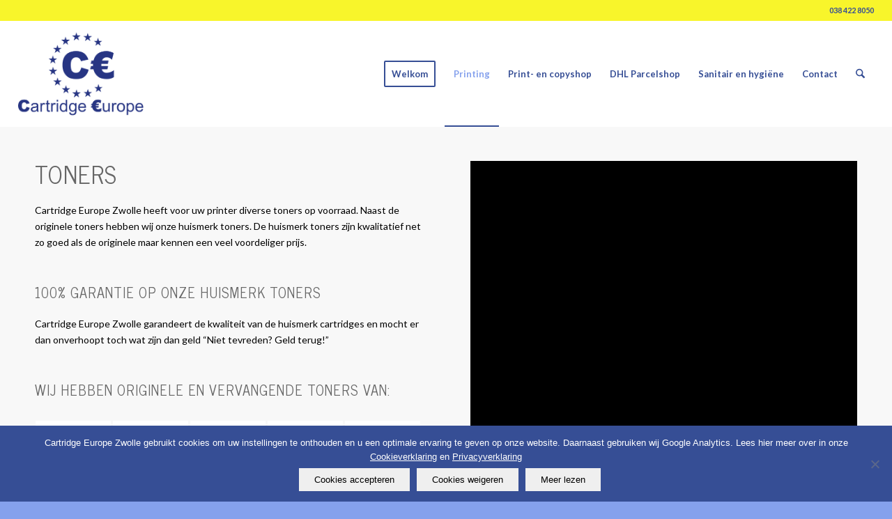

--- FILE ---
content_type: text/html; charset=UTF-8
request_url: https://cartridge-europe-zwolle.com/toners/
body_size: 18489
content:
<!DOCTYPE html>
<html lang="nl-NL" prefix="og: https://ogp.me/ns#" class="html_stretched responsive av-preloader-disabled  html_header_top html_logo_left html_main_nav_header html_menu_right html_custom html_header_sticky html_header_shrinking html_header_topbar_active html_mobile_menu_tablet html_header_searchicon html_content_align_center html_header_unstick_top_disabled html_header_stretch html_elegant-blog html_av-submenu-hidden html_av-submenu-display-click html_av-overlay-side html_av-overlay-side-classic html_av-submenu-noclone html_entry_id_13 av-cookies-no-cookie-consent av-default-lightbox av-no-preview html_text_menu_active av-mobile-menu-switch-default">
<head>
<meta charset="UTF-8" />
<meta name="robots" content="index, follow" />


<!-- mobile setting -->
<meta name="viewport" content="width=device-width, initial-scale=1">

<!-- Scripts/CSS and wp_head hook -->

<!-- Google Tag Manager for WordPress by gtm4wp.com -->
<script data-cfasync="false" data-pagespeed-no-defer>
	var gtm4wp_datalayer_name = "dataLayer";
	var dataLayer = dataLayer || [];
</script>
<!-- End Google Tag Manager for WordPress by gtm4wp.com -->
<!-- Search Engine Optimization door Rank Math - https://rankmath.com/ -->
<title>Toners - Cartridge Europe Zwolle</title>
<meta name="description" content="Cartridge Europe Zwolle heeft voor uw printer diverse toners op voorraad. Naast de originele toners hebben wij onze huismerk toners. De huismerk toners zijn"/>
<meta name="robots" content="follow, index, max-snippet:-1, max-video-preview:-1, max-image-preview:large"/>
<link rel="canonical" href="https://cartridge-europe-zwolle.com/toners/" />
<meta property="og:locale" content="nl_NL" />
<meta property="og:type" content="article" />
<meta property="og:title" content="Toners - Cartridge Europe Zwolle" />
<meta property="og:description" content="Cartridge Europe Zwolle heeft voor uw printer diverse toners op voorraad. Naast de originele toners hebben wij onze huismerk toners. De huismerk toners zijn" />
<meta property="og:url" content="https://cartridge-europe-zwolle.com/toners/" />
<meta property="og:site_name" content="Cartridge Europe Zwolle" />
<meta property="article:publisher" content="https://www.facebook.com/cartridgeeuropezwolle/" />
<meta property="og:updated_time" content="2020-07-13T17:18:50+02:00" />
<meta property="og:image" content="https://cartridge-europe-zwolle.com/wp-content/uploads/2018/02/logo-cartridge-europe-blauw-2.png" />
<meta property="og:image:secure_url" content="https://cartridge-europe-zwolle.com/wp-content/uploads/2018/02/logo-cartridge-europe-blauw-2.png" />
<meta property="og:image:width" content="800" />
<meta property="og:image:height" content="665" />
<meta property="og:image:alt" content="logo-cartridge-europe" />
<meta property="og:image:type" content="image/png" />
<meta property="article:published_time" content="2018-02-09T13:56:24+02:00" />
<meta property="article:modified_time" content="2020-07-13T17:18:50+02:00" />
<meta name="twitter:card" content="summary_large_image" />
<meta name="twitter:title" content="Toners - Cartridge Europe Zwolle" />
<meta name="twitter:description" content="Cartridge Europe Zwolle heeft voor uw printer diverse toners op voorraad. Naast de originele toners hebben wij onze huismerk toners. De huismerk toners zijn" />
<meta name="twitter:site" content="@cartridge_zwoll" />
<meta name="twitter:creator" content="@cartridge_zwoll" />
<meta name="twitter:image" content="https://cartridge-europe-zwolle.com/wp-content/uploads/2018/02/logo-cartridge-europe-blauw-2.png" />
<meta name="twitter:label1" content="Tijd om te lezen" />
<meta name="twitter:data1" content="7 minuten" />
<script type="application/ld+json" class="rank-math-schema">{"@context":"https://schema.org","@graph":[{"@type":["Person","Organization"],"@id":"https://cartridge-europe-zwolle.com/#person","name":"Almar Hijlkema","sameAs":["https://www.facebook.com/cartridgeeuropezwolle/","https://twitter.com/cartridge_zwoll"],"logo":{"@type":"ImageObject","@id":"https://cartridge-europe-zwolle.com/#logo","url":"https://cartridge-europe-zwolle.com/wp-content/uploads/2018/02/logo-cartridge-europe-blauw-2.png","contentUrl":"https://cartridge-europe-zwolle.com/wp-content/uploads/2018/02/logo-cartridge-europe-blauw-2.png","caption":"Almar Hijlkema","inLanguage":"nl-NL","width":"800","height":"665"},"image":{"@type":"ImageObject","@id":"https://cartridge-europe-zwolle.com/#logo","url":"https://cartridge-europe-zwolle.com/wp-content/uploads/2018/02/logo-cartridge-europe-blauw-2.png","contentUrl":"https://cartridge-europe-zwolle.com/wp-content/uploads/2018/02/logo-cartridge-europe-blauw-2.png","caption":"Almar Hijlkema","inLanguage":"nl-NL","width":"800","height":"665"}},{"@type":"WebSite","@id":"https://cartridge-europe-zwolle.com/#website","url":"https://cartridge-europe-zwolle.com","name":"Almar Hijlkema","publisher":{"@id":"https://cartridge-europe-zwolle.com/#person"},"inLanguage":"nl-NL"},{"@type":"ImageObject","@id":"https://cartridge-europe-zwolle.com/wp-content/uploads/2018/02/logo-cartridge-europe-blauw-2.png","url":"https://cartridge-europe-zwolle.com/wp-content/uploads/2018/02/logo-cartridge-europe-blauw-2.png","width":"800","height":"665","caption":"logo-cartridge-europe","inLanguage":"nl-NL"},{"@type":"WebPage","@id":"https://cartridge-europe-zwolle.com/toners/#webpage","url":"https://cartridge-europe-zwolle.com/toners/","name":"Toners - Cartridge Europe Zwolle","datePublished":"2018-02-09T13:56:24+02:00","dateModified":"2020-07-13T17:18:50+02:00","isPartOf":{"@id":"https://cartridge-europe-zwolle.com/#website"},"primaryImageOfPage":{"@id":"https://cartridge-europe-zwolle.com/wp-content/uploads/2018/02/logo-cartridge-europe-blauw-2.png"},"inLanguage":"nl-NL"},{"@type":"Person","@id":"https://cartridge-europe-zwolle.com/author/brugmedia/","name":"Almar van Lohuizen","url":"https://cartridge-europe-zwolle.com/author/brugmedia/","image":{"@type":"ImageObject","@id":"https://secure.gravatar.com/avatar/0c1404e70032dcf96f18d54caee57279bd1f4abd78ebaa1caf62499fe43f8a79?s=96&amp;d=mm&amp;r=g","url":"https://secure.gravatar.com/avatar/0c1404e70032dcf96f18d54caee57279bd1f4abd78ebaa1caf62499fe43f8a79?s=96&amp;d=mm&amp;r=g","caption":"Almar van Lohuizen","inLanguage":"nl-NL"}},{"@type":"Article","headline":"Toners - Cartridge Europe Zwolle","datePublished":"2018-02-09T13:56:24+02:00","dateModified":"2020-07-13T17:18:50+02:00","author":{"@id":"https://cartridge-europe-zwolle.com/author/brugmedia/","name":"Almar van Lohuizen"},"publisher":{"@id":"https://cartridge-europe-zwolle.com/#person"},"description":"Cartridge Europe Zwolle heeft voor uw printer diverse toners op voorraad. Naast de originele toners hebben wij onze huismerk toners. De huismerk toners zijn","name":"Toners - Cartridge Europe Zwolle","@id":"https://cartridge-europe-zwolle.com/toners/#richSnippet","isPartOf":{"@id":"https://cartridge-europe-zwolle.com/toners/#webpage"},"image":{"@id":"https://cartridge-europe-zwolle.com/wp-content/uploads/2018/02/logo-cartridge-europe-blauw-2.png"},"inLanguage":"nl-NL","mainEntityOfPage":{"@id":"https://cartridge-europe-zwolle.com/toners/#webpage"}}]}</script>
<!-- /Rank Math WordPress SEO plugin -->

<link rel="alternate" type="application/rss+xml" title="Cartridge Europe Zwolle &raquo; feed" href="https://cartridge-europe-zwolle.com/feed/" />
<link rel="alternate" type="application/rss+xml" title="Cartridge Europe Zwolle &raquo; reacties feed" href="https://cartridge-europe-zwolle.com/comments/feed/" />
<link rel="alternate" title="oEmbed (JSON)" type="application/json+oembed" href="https://cartridge-europe-zwolle.com/wp-json/oembed/1.0/embed?url=https%3A%2F%2Fcartridge-europe-zwolle.com%2Ftoners%2F" />
<link rel="alternate" title="oEmbed (XML)" type="text/xml+oembed" href="https://cartridge-europe-zwolle.com/wp-json/oembed/1.0/embed?url=https%3A%2F%2Fcartridge-europe-zwolle.com%2Ftoners%2F&#038;format=xml" />

<!-- google webfont font replacement -->

			<script type='text/javascript'>

				(function() {

					/*	check if webfonts are disabled by user setting via cookie - or user must opt in.	*/
					var html = document.getElementsByTagName('html')[0];
					var cookie_check = html.className.indexOf('av-cookies-needs-opt-in') >= 0 || html.className.indexOf('av-cookies-can-opt-out') >= 0;
					var allow_continue = true;
					var silent_accept_cookie = html.className.indexOf('av-cookies-user-silent-accept') >= 0;

					if( cookie_check && ! silent_accept_cookie )
					{
						if( ! document.cookie.match(/aviaCookieConsent/) || html.className.indexOf('av-cookies-session-refused') >= 0 )
						{
							allow_continue = false;
						}
						else
						{
							if( ! document.cookie.match(/aviaPrivacyRefuseCookiesHideBar/) )
							{
								allow_continue = false;
							}
							else if( ! document.cookie.match(/aviaPrivacyEssentialCookiesEnabled/) )
							{
								allow_continue = false;
							}
							else if( document.cookie.match(/aviaPrivacyGoogleWebfontsDisabled/) )
							{
								allow_continue = false;
							}
						}
					}

					if( allow_continue )
					{
						var f = document.createElement('link');

						f.type 	= 'text/css';
						f.rel 	= 'stylesheet';
						f.href 	= 'https://fonts.googleapis.com/css?family=News+Cycle%7CLato:300,400,700&display=auto';
						f.id 	= 'avia-google-webfont';

						document.getElementsByTagName('head')[0].appendChild(f);
					}
				})();

			</script>
			<style id='wp-img-auto-sizes-contain-inline-css' type='text/css'>
img:is([sizes=auto i],[sizes^="auto," i]){contain-intrinsic-size:3000px 1500px}
/*# sourceURL=wp-img-auto-sizes-contain-inline-css */
</style>
<style id='wp-emoji-styles-inline-css' type='text/css'>

	img.wp-smiley, img.emoji {
		display: inline !important;
		border: none !important;
		box-shadow: none !important;
		height: 1em !important;
		width: 1em !important;
		margin: 0 0.07em !important;
		vertical-align: -0.1em !important;
		background: none !important;
		padding: 0 !important;
	}
/*# sourceURL=wp-emoji-styles-inline-css */
</style>
<style id='wp-block-library-inline-css' type='text/css'>
:root{--wp-block-synced-color:#7a00df;--wp-block-synced-color--rgb:122,0,223;--wp-bound-block-color:var(--wp-block-synced-color);--wp-editor-canvas-background:#ddd;--wp-admin-theme-color:#007cba;--wp-admin-theme-color--rgb:0,124,186;--wp-admin-theme-color-darker-10:#006ba1;--wp-admin-theme-color-darker-10--rgb:0,107,160.5;--wp-admin-theme-color-darker-20:#005a87;--wp-admin-theme-color-darker-20--rgb:0,90,135;--wp-admin-border-width-focus:2px}@media (min-resolution:192dpi){:root{--wp-admin-border-width-focus:1.5px}}.wp-element-button{cursor:pointer}:root .has-very-light-gray-background-color{background-color:#eee}:root .has-very-dark-gray-background-color{background-color:#313131}:root .has-very-light-gray-color{color:#eee}:root .has-very-dark-gray-color{color:#313131}:root .has-vivid-green-cyan-to-vivid-cyan-blue-gradient-background{background:linear-gradient(135deg,#00d084,#0693e3)}:root .has-purple-crush-gradient-background{background:linear-gradient(135deg,#34e2e4,#4721fb 50%,#ab1dfe)}:root .has-hazy-dawn-gradient-background{background:linear-gradient(135deg,#faaca8,#dad0ec)}:root .has-subdued-olive-gradient-background{background:linear-gradient(135deg,#fafae1,#67a671)}:root .has-atomic-cream-gradient-background{background:linear-gradient(135deg,#fdd79a,#004a59)}:root .has-nightshade-gradient-background{background:linear-gradient(135deg,#330968,#31cdcf)}:root .has-midnight-gradient-background{background:linear-gradient(135deg,#020381,#2874fc)}:root{--wp--preset--font-size--normal:16px;--wp--preset--font-size--huge:42px}.has-regular-font-size{font-size:1em}.has-larger-font-size{font-size:2.625em}.has-normal-font-size{font-size:var(--wp--preset--font-size--normal)}.has-huge-font-size{font-size:var(--wp--preset--font-size--huge)}.has-text-align-center{text-align:center}.has-text-align-left{text-align:left}.has-text-align-right{text-align:right}.has-fit-text{white-space:nowrap!important}#end-resizable-editor-section{display:none}.aligncenter{clear:both}.items-justified-left{justify-content:flex-start}.items-justified-center{justify-content:center}.items-justified-right{justify-content:flex-end}.items-justified-space-between{justify-content:space-between}.screen-reader-text{border:0;clip-path:inset(50%);height:1px;margin:-1px;overflow:hidden;padding:0;position:absolute;width:1px;word-wrap:normal!important}.screen-reader-text:focus{background-color:#ddd;clip-path:none;color:#444;display:block;font-size:1em;height:auto;left:5px;line-height:normal;padding:15px 23px 14px;text-decoration:none;top:5px;width:auto;z-index:100000}html :where(.has-border-color){border-style:solid}html :where([style*=border-top-color]){border-top-style:solid}html :where([style*=border-right-color]){border-right-style:solid}html :where([style*=border-bottom-color]){border-bottom-style:solid}html :where([style*=border-left-color]){border-left-style:solid}html :where([style*=border-width]){border-style:solid}html :where([style*=border-top-width]){border-top-style:solid}html :where([style*=border-right-width]){border-right-style:solid}html :where([style*=border-bottom-width]){border-bottom-style:solid}html :where([style*=border-left-width]){border-left-style:solid}html :where(img[class*=wp-image-]){height:auto;max-width:100%}:where(figure){margin:0 0 1em}html :where(.is-position-sticky){--wp-admin--admin-bar--position-offset:var(--wp-admin--admin-bar--height,0px)}@media screen and (max-width:600px){html :where(.is-position-sticky){--wp-admin--admin-bar--position-offset:0px}}

/*# sourceURL=wp-block-library-inline-css */
</style><style id='global-styles-inline-css' type='text/css'>
:root{--wp--preset--aspect-ratio--square: 1;--wp--preset--aspect-ratio--4-3: 4/3;--wp--preset--aspect-ratio--3-4: 3/4;--wp--preset--aspect-ratio--3-2: 3/2;--wp--preset--aspect-ratio--2-3: 2/3;--wp--preset--aspect-ratio--16-9: 16/9;--wp--preset--aspect-ratio--9-16: 9/16;--wp--preset--color--black: #000000;--wp--preset--color--cyan-bluish-gray: #abb8c3;--wp--preset--color--white: #ffffff;--wp--preset--color--pale-pink: #f78da7;--wp--preset--color--vivid-red: #cf2e2e;--wp--preset--color--luminous-vivid-orange: #ff6900;--wp--preset--color--luminous-vivid-amber: #fcb900;--wp--preset--color--light-green-cyan: #7bdcb5;--wp--preset--color--vivid-green-cyan: #00d084;--wp--preset--color--pale-cyan-blue: #8ed1fc;--wp--preset--color--vivid-cyan-blue: #0693e3;--wp--preset--color--vivid-purple: #9b51e0;--wp--preset--color--metallic-red: #b02b2c;--wp--preset--color--maximum-yellow-red: #edae44;--wp--preset--color--yellow-sun: #eeee22;--wp--preset--color--palm-leaf: #83a846;--wp--preset--color--aero: #7bb0e7;--wp--preset--color--old-lavender: #745f7e;--wp--preset--color--steel-teal: #5f8789;--wp--preset--color--raspberry-pink: #d65799;--wp--preset--color--medium-turquoise: #4ecac2;--wp--preset--gradient--vivid-cyan-blue-to-vivid-purple: linear-gradient(135deg,rgb(6,147,227) 0%,rgb(155,81,224) 100%);--wp--preset--gradient--light-green-cyan-to-vivid-green-cyan: linear-gradient(135deg,rgb(122,220,180) 0%,rgb(0,208,130) 100%);--wp--preset--gradient--luminous-vivid-amber-to-luminous-vivid-orange: linear-gradient(135deg,rgb(252,185,0) 0%,rgb(255,105,0) 100%);--wp--preset--gradient--luminous-vivid-orange-to-vivid-red: linear-gradient(135deg,rgb(255,105,0) 0%,rgb(207,46,46) 100%);--wp--preset--gradient--very-light-gray-to-cyan-bluish-gray: linear-gradient(135deg,rgb(238,238,238) 0%,rgb(169,184,195) 100%);--wp--preset--gradient--cool-to-warm-spectrum: linear-gradient(135deg,rgb(74,234,220) 0%,rgb(151,120,209) 20%,rgb(207,42,186) 40%,rgb(238,44,130) 60%,rgb(251,105,98) 80%,rgb(254,248,76) 100%);--wp--preset--gradient--blush-light-purple: linear-gradient(135deg,rgb(255,206,236) 0%,rgb(152,150,240) 100%);--wp--preset--gradient--blush-bordeaux: linear-gradient(135deg,rgb(254,205,165) 0%,rgb(254,45,45) 50%,rgb(107,0,62) 100%);--wp--preset--gradient--luminous-dusk: linear-gradient(135deg,rgb(255,203,112) 0%,rgb(199,81,192) 50%,rgb(65,88,208) 100%);--wp--preset--gradient--pale-ocean: linear-gradient(135deg,rgb(255,245,203) 0%,rgb(182,227,212) 50%,rgb(51,167,181) 100%);--wp--preset--gradient--electric-grass: linear-gradient(135deg,rgb(202,248,128) 0%,rgb(113,206,126) 100%);--wp--preset--gradient--midnight: linear-gradient(135deg,rgb(2,3,129) 0%,rgb(40,116,252) 100%);--wp--preset--font-size--small: 1rem;--wp--preset--font-size--medium: 1.125rem;--wp--preset--font-size--large: 1.75rem;--wp--preset--font-size--x-large: clamp(1.75rem, 3vw, 2.25rem);--wp--preset--spacing--20: 0.44rem;--wp--preset--spacing--30: 0.67rem;--wp--preset--spacing--40: 1rem;--wp--preset--spacing--50: 1.5rem;--wp--preset--spacing--60: 2.25rem;--wp--preset--spacing--70: 3.38rem;--wp--preset--spacing--80: 5.06rem;--wp--preset--shadow--natural: 6px 6px 9px rgba(0, 0, 0, 0.2);--wp--preset--shadow--deep: 12px 12px 50px rgba(0, 0, 0, 0.4);--wp--preset--shadow--sharp: 6px 6px 0px rgba(0, 0, 0, 0.2);--wp--preset--shadow--outlined: 6px 6px 0px -3px rgb(255, 255, 255), 6px 6px rgb(0, 0, 0);--wp--preset--shadow--crisp: 6px 6px 0px rgb(0, 0, 0);}:root { --wp--style--global--content-size: 800px;--wp--style--global--wide-size: 1130px; }:where(body) { margin: 0; }.wp-site-blocks > .alignleft { float: left; margin-right: 2em; }.wp-site-blocks > .alignright { float: right; margin-left: 2em; }.wp-site-blocks > .aligncenter { justify-content: center; margin-left: auto; margin-right: auto; }:where(.is-layout-flex){gap: 0.5em;}:where(.is-layout-grid){gap: 0.5em;}.is-layout-flow > .alignleft{float: left;margin-inline-start: 0;margin-inline-end: 2em;}.is-layout-flow > .alignright{float: right;margin-inline-start: 2em;margin-inline-end: 0;}.is-layout-flow > .aligncenter{margin-left: auto !important;margin-right: auto !important;}.is-layout-constrained > .alignleft{float: left;margin-inline-start: 0;margin-inline-end: 2em;}.is-layout-constrained > .alignright{float: right;margin-inline-start: 2em;margin-inline-end: 0;}.is-layout-constrained > .aligncenter{margin-left: auto !important;margin-right: auto !important;}.is-layout-constrained > :where(:not(.alignleft):not(.alignright):not(.alignfull)){max-width: var(--wp--style--global--content-size);margin-left: auto !important;margin-right: auto !important;}.is-layout-constrained > .alignwide{max-width: var(--wp--style--global--wide-size);}body .is-layout-flex{display: flex;}.is-layout-flex{flex-wrap: wrap;align-items: center;}.is-layout-flex > :is(*, div){margin: 0;}body .is-layout-grid{display: grid;}.is-layout-grid > :is(*, div){margin: 0;}body{padding-top: 0px;padding-right: 0px;padding-bottom: 0px;padding-left: 0px;}a:where(:not(.wp-element-button)){text-decoration: underline;}:root :where(.wp-element-button, .wp-block-button__link){background-color: #32373c;border-width: 0;color: #fff;font-family: inherit;font-size: inherit;font-style: inherit;font-weight: inherit;letter-spacing: inherit;line-height: inherit;padding-top: calc(0.667em + 2px);padding-right: calc(1.333em + 2px);padding-bottom: calc(0.667em + 2px);padding-left: calc(1.333em + 2px);text-decoration: none;text-transform: inherit;}.has-black-color{color: var(--wp--preset--color--black) !important;}.has-cyan-bluish-gray-color{color: var(--wp--preset--color--cyan-bluish-gray) !important;}.has-white-color{color: var(--wp--preset--color--white) !important;}.has-pale-pink-color{color: var(--wp--preset--color--pale-pink) !important;}.has-vivid-red-color{color: var(--wp--preset--color--vivid-red) !important;}.has-luminous-vivid-orange-color{color: var(--wp--preset--color--luminous-vivid-orange) !important;}.has-luminous-vivid-amber-color{color: var(--wp--preset--color--luminous-vivid-amber) !important;}.has-light-green-cyan-color{color: var(--wp--preset--color--light-green-cyan) !important;}.has-vivid-green-cyan-color{color: var(--wp--preset--color--vivid-green-cyan) !important;}.has-pale-cyan-blue-color{color: var(--wp--preset--color--pale-cyan-blue) !important;}.has-vivid-cyan-blue-color{color: var(--wp--preset--color--vivid-cyan-blue) !important;}.has-vivid-purple-color{color: var(--wp--preset--color--vivid-purple) !important;}.has-metallic-red-color{color: var(--wp--preset--color--metallic-red) !important;}.has-maximum-yellow-red-color{color: var(--wp--preset--color--maximum-yellow-red) !important;}.has-yellow-sun-color{color: var(--wp--preset--color--yellow-sun) !important;}.has-palm-leaf-color{color: var(--wp--preset--color--palm-leaf) !important;}.has-aero-color{color: var(--wp--preset--color--aero) !important;}.has-old-lavender-color{color: var(--wp--preset--color--old-lavender) !important;}.has-steel-teal-color{color: var(--wp--preset--color--steel-teal) !important;}.has-raspberry-pink-color{color: var(--wp--preset--color--raspberry-pink) !important;}.has-medium-turquoise-color{color: var(--wp--preset--color--medium-turquoise) !important;}.has-black-background-color{background-color: var(--wp--preset--color--black) !important;}.has-cyan-bluish-gray-background-color{background-color: var(--wp--preset--color--cyan-bluish-gray) !important;}.has-white-background-color{background-color: var(--wp--preset--color--white) !important;}.has-pale-pink-background-color{background-color: var(--wp--preset--color--pale-pink) !important;}.has-vivid-red-background-color{background-color: var(--wp--preset--color--vivid-red) !important;}.has-luminous-vivid-orange-background-color{background-color: var(--wp--preset--color--luminous-vivid-orange) !important;}.has-luminous-vivid-amber-background-color{background-color: var(--wp--preset--color--luminous-vivid-amber) !important;}.has-light-green-cyan-background-color{background-color: var(--wp--preset--color--light-green-cyan) !important;}.has-vivid-green-cyan-background-color{background-color: var(--wp--preset--color--vivid-green-cyan) !important;}.has-pale-cyan-blue-background-color{background-color: var(--wp--preset--color--pale-cyan-blue) !important;}.has-vivid-cyan-blue-background-color{background-color: var(--wp--preset--color--vivid-cyan-blue) !important;}.has-vivid-purple-background-color{background-color: var(--wp--preset--color--vivid-purple) !important;}.has-metallic-red-background-color{background-color: var(--wp--preset--color--metallic-red) !important;}.has-maximum-yellow-red-background-color{background-color: var(--wp--preset--color--maximum-yellow-red) !important;}.has-yellow-sun-background-color{background-color: var(--wp--preset--color--yellow-sun) !important;}.has-palm-leaf-background-color{background-color: var(--wp--preset--color--palm-leaf) !important;}.has-aero-background-color{background-color: var(--wp--preset--color--aero) !important;}.has-old-lavender-background-color{background-color: var(--wp--preset--color--old-lavender) !important;}.has-steel-teal-background-color{background-color: var(--wp--preset--color--steel-teal) !important;}.has-raspberry-pink-background-color{background-color: var(--wp--preset--color--raspberry-pink) !important;}.has-medium-turquoise-background-color{background-color: var(--wp--preset--color--medium-turquoise) !important;}.has-black-border-color{border-color: var(--wp--preset--color--black) !important;}.has-cyan-bluish-gray-border-color{border-color: var(--wp--preset--color--cyan-bluish-gray) !important;}.has-white-border-color{border-color: var(--wp--preset--color--white) !important;}.has-pale-pink-border-color{border-color: var(--wp--preset--color--pale-pink) !important;}.has-vivid-red-border-color{border-color: var(--wp--preset--color--vivid-red) !important;}.has-luminous-vivid-orange-border-color{border-color: var(--wp--preset--color--luminous-vivid-orange) !important;}.has-luminous-vivid-amber-border-color{border-color: var(--wp--preset--color--luminous-vivid-amber) !important;}.has-light-green-cyan-border-color{border-color: var(--wp--preset--color--light-green-cyan) !important;}.has-vivid-green-cyan-border-color{border-color: var(--wp--preset--color--vivid-green-cyan) !important;}.has-pale-cyan-blue-border-color{border-color: var(--wp--preset--color--pale-cyan-blue) !important;}.has-vivid-cyan-blue-border-color{border-color: var(--wp--preset--color--vivid-cyan-blue) !important;}.has-vivid-purple-border-color{border-color: var(--wp--preset--color--vivid-purple) !important;}.has-metallic-red-border-color{border-color: var(--wp--preset--color--metallic-red) !important;}.has-maximum-yellow-red-border-color{border-color: var(--wp--preset--color--maximum-yellow-red) !important;}.has-yellow-sun-border-color{border-color: var(--wp--preset--color--yellow-sun) !important;}.has-palm-leaf-border-color{border-color: var(--wp--preset--color--palm-leaf) !important;}.has-aero-border-color{border-color: var(--wp--preset--color--aero) !important;}.has-old-lavender-border-color{border-color: var(--wp--preset--color--old-lavender) !important;}.has-steel-teal-border-color{border-color: var(--wp--preset--color--steel-teal) !important;}.has-raspberry-pink-border-color{border-color: var(--wp--preset--color--raspberry-pink) !important;}.has-medium-turquoise-border-color{border-color: var(--wp--preset--color--medium-turquoise) !important;}.has-vivid-cyan-blue-to-vivid-purple-gradient-background{background: var(--wp--preset--gradient--vivid-cyan-blue-to-vivid-purple) !important;}.has-light-green-cyan-to-vivid-green-cyan-gradient-background{background: var(--wp--preset--gradient--light-green-cyan-to-vivid-green-cyan) !important;}.has-luminous-vivid-amber-to-luminous-vivid-orange-gradient-background{background: var(--wp--preset--gradient--luminous-vivid-amber-to-luminous-vivid-orange) !important;}.has-luminous-vivid-orange-to-vivid-red-gradient-background{background: var(--wp--preset--gradient--luminous-vivid-orange-to-vivid-red) !important;}.has-very-light-gray-to-cyan-bluish-gray-gradient-background{background: var(--wp--preset--gradient--very-light-gray-to-cyan-bluish-gray) !important;}.has-cool-to-warm-spectrum-gradient-background{background: var(--wp--preset--gradient--cool-to-warm-spectrum) !important;}.has-blush-light-purple-gradient-background{background: var(--wp--preset--gradient--blush-light-purple) !important;}.has-blush-bordeaux-gradient-background{background: var(--wp--preset--gradient--blush-bordeaux) !important;}.has-luminous-dusk-gradient-background{background: var(--wp--preset--gradient--luminous-dusk) !important;}.has-pale-ocean-gradient-background{background: var(--wp--preset--gradient--pale-ocean) !important;}.has-electric-grass-gradient-background{background: var(--wp--preset--gradient--electric-grass) !important;}.has-midnight-gradient-background{background: var(--wp--preset--gradient--midnight) !important;}.has-small-font-size{font-size: var(--wp--preset--font-size--small) !important;}.has-medium-font-size{font-size: var(--wp--preset--font-size--medium) !important;}.has-large-font-size{font-size: var(--wp--preset--font-size--large) !important;}.has-x-large-font-size{font-size: var(--wp--preset--font-size--x-large) !important;}
/*# sourceURL=global-styles-inline-css */
</style>

<link rel='stylesheet' id='cookie-notice-front-css' href='https://cartridge-europe-zwolle.com/wp-content/plugins/cookie-notice/css/front.min.css?ver=2.5.11' type='text/css' media='all' />
<link rel='stylesheet' id='open_wp_css-css' href='https://cartridge-europe-zwolle.com/wp-content/plugins/opening-hours/wp/css/css.css?ver=939d73f37fc682cf6ecbddfc48b1f2f9' type='text/css' media='all' />
<link rel='stylesheet' id='mediaelement-css' href='https://cartridge-europe-zwolle.com/wp-includes/js/mediaelement/mediaelementplayer-legacy.min.css?ver=4.2.17' type='text/css' media='all' />
<link rel='stylesheet' id='wp-mediaelement-css' href='https://cartridge-europe-zwolle.com/wp-includes/js/mediaelement/wp-mediaelement.min.css?ver=939d73f37fc682cf6ecbddfc48b1f2f9' type='text/css' media='all' />
<link rel='stylesheet' id='avia-merged-styles-css' href='https://cartridge-europe-zwolle.com/wp-content/uploads/dynamic_avia/avia-merged-styles-766cc0b771f5191b0f6cb282187cc01a---69706cbbee197.css' type='text/css' media='all' />
<link rel='stylesheet' id='avia-single-post-13-css' href='https://cartridge-europe-zwolle.com/wp-content/uploads/dynamic_avia/avia_posts_css/post-13.css?ver=ver-1768984005' type='text/css' media='all' />
<script type="text/javascript" src="https://cartridge-europe-zwolle.com/wp-includes/js/jquery/jquery.min.js?ver=3.7.1" id="jquery-core-js"></script>
<script type="text/javascript" src="https://cartridge-europe-zwolle.com/wp-includes/js/jquery/jquery-migrate.min.js?ver=3.4.1" id="jquery-migrate-js"></script>
<script type="text/javascript" id="cookie-notice-front-js-before">
/* <![CDATA[ */
var cnArgs = {"ajaxUrl":"https:\/\/cartridge-europe-zwolle.com\/wp-admin\/admin-ajax.php","nonce":"a40111ab73","hideEffect":"fade","position":"bottom","onScroll":false,"onScrollOffset":100,"onClick":false,"cookieName":"cookie_notice_accepted","cookieTime":2592000,"cookieTimeRejected":2592000,"globalCookie":false,"redirection":true,"cache":false,"revokeCookies":false,"revokeCookiesOpt":"automatic"};

//# sourceURL=cookie-notice-front-js-before
/* ]]> */
</script>
<script type="text/javascript" src="https://cartridge-europe-zwolle.com/wp-content/plugins/cookie-notice/js/front.min.js?ver=2.5.11" id="cookie-notice-front-js"></script>
<script type="text/javascript" id="open_wp_js-js-extra">
/* <![CDATA[ */
var we_are_open_wp_ajax = {"url":"https://cartridge-europe-zwolle.com/wp-admin/admin-ajax.php","action":"we_are_open_wp_ajax"};
//# sourceURL=open_wp_js-js-extra
/* ]]> */
</script>
<script type="text/javascript" src="https://cartridge-europe-zwolle.com/wp-content/plugins/opening-hours/wp/js/js.js?ver=939d73f37fc682cf6ecbddfc48b1f2f9" id="open_wp_js-js"></script>
<script type="text/javascript" src="https://cartridge-europe-zwolle.com/wp-content/uploads/dynamic_avia/avia-head-scripts-df7886ac2fb9574a410d05285be45af0---69706cbc190cf.js" id="avia-head-scripts-js"></script>
<link rel="https://api.w.org/" href="https://cartridge-europe-zwolle.com/wp-json/" /><link rel="alternate" title="JSON" type="application/json" href="https://cartridge-europe-zwolle.com/wp-json/wp/v2/pages/13" />
<!-- Google Tag Manager for WordPress by gtm4wp.com -->
<!-- GTM Container placement set to manual -->
<script data-cfasync="false" data-pagespeed-no-defer type="text/javascript">
	var dataLayer_content = {"pagePostType":"page","pagePostType2":"single-page","pagePostAuthor":"Almar van Lohuizen"};
	dataLayer.push( dataLayer_content );
</script>
<script data-cfasync="false" data-pagespeed-no-defer type="text/javascript">
(function(w,d,s,l,i){w[l]=w[l]||[];w[l].push({'gtm.start':
new Date().getTime(),event:'gtm.js'});var f=d.getElementsByTagName(s)[0],
j=d.createElement(s),dl=l!='dataLayer'?'&l='+l:'';j.async=true;j.src=
'//www.googletagmanager.com/gtm.js?id='+i+dl;f.parentNode.insertBefore(j,f);
})(window,document,'script','dataLayer','GTM-WLNCKV6');
</script>
<!-- End Google Tag Manager for WordPress by gtm4wp.com -->
<link rel="icon" href="https://cartridge-europe-zwolle.com/wp-content/uploads/2018/02/favicon-cartridge-europe.png" type="image/png">
<!--[if lt IE 9]><script src="https://cartridge-europe-zwolle.com/wp-content/themes/enfold/js/html5shiv.js"></script><![endif]--><link rel="profile" href="https://gmpg.org/xfn/11" />
<link rel="alternate" type="application/rss+xml" title="Cartridge Europe Zwolle RSS2 Feed" href="https://cartridge-europe-zwolle.com/feed/" />
<link rel="pingback" href="https://cartridge-europe-zwolle.com/xmlrpc.php" />

<style type='text/css' media='screen'>
 #top #header_main > .container, #top #header_main > .container .main_menu  .av-main-nav > li > a, #top #header_main #menu-item-shop .cart_dropdown_link{ height:150px; line-height: 150px; }
 .html_top_nav_header .av-logo-container{ height:150px;  }
 .html_header_top.html_header_sticky #top #wrap_all #main{ padding-top:180px; } 
</style>

<!-- To speed up the rendering and to display the site as fast as possible to the user we include some styles and scripts for above the fold content inline -->
<script type="text/javascript">'use strict';var avia_is_mobile=!1;if(/Android|webOS|iPhone|iPad|iPod|BlackBerry|IEMobile|Opera Mini/i.test(navigator.userAgent)&&'ontouchstart' in document.documentElement){avia_is_mobile=!0;document.documentElement.className+=' avia_mobile '}
else{document.documentElement.className+=' avia_desktop '};document.documentElement.className+=' js_active ';(function(){var e=['-webkit-','-moz-','-ms-',''],n='',o=!1,a=!1;for(var t in e){if(e[t]+'transform' in document.documentElement.style){o=!0;n=e[t]+'transform'};if(e[t]+'perspective' in document.documentElement.style){a=!0}};if(o){document.documentElement.className+=' avia_transform '};if(a){document.documentElement.className+=' avia_transform3d '};if(typeof document.getElementsByClassName=='function'&&typeof document.documentElement.getBoundingClientRect=='function'&&avia_is_mobile==!1){if(n&&window.innerHeight>0){setTimeout(function(){var e=0,o={},a=0,t=document.getElementsByClassName('av-parallax'),i=window.pageYOffset||document.documentElement.scrollTop;for(e=0;e<t.length;e++){t[e].style.top='0px';o=t[e].getBoundingClientRect();a=Math.ceil((window.innerHeight+i-o.top)*0.3);t[e].style[n]='translate(0px, '+a+'px)';t[e].style.top='auto';t[e].className+=' enabled-parallax '}},50)}}})();</script><link rel="icon" href="https://cartridge-europe-zwolle.com/wp-content/uploads/2018/02/favicon-cartridge-europe-36x36.png" sizes="32x32" />
<link rel="icon" href="https://cartridge-europe-zwolle.com/wp-content/uploads/2018/02/favicon-cartridge-europe-300x298.png" sizes="192x192" />
<link rel="apple-touch-icon" href="https://cartridge-europe-zwolle.com/wp-content/uploads/2018/02/favicon-cartridge-europe-180x180.png" />
<meta name="msapplication-TileImage" content="https://cartridge-europe-zwolle.com/wp-content/uploads/2018/02/favicon-cartridge-europe-450x450.png" />
<style type="text/css">
		@font-face {font-family: 'entypo-fontello-enfold'; font-weight: normal; font-style: normal; font-display: auto;
		src: url('https://cartridge-europe-zwolle.com/wp-content/themes/enfold/config-templatebuilder/avia-template-builder/assets/fonts/entypo-fontello-enfold/entypo-fontello-enfold.woff2') format('woff2'),
		url('https://cartridge-europe-zwolle.com/wp-content/themes/enfold/config-templatebuilder/avia-template-builder/assets/fonts/entypo-fontello-enfold/entypo-fontello-enfold.woff') format('woff'),
		url('https://cartridge-europe-zwolle.com/wp-content/themes/enfold/config-templatebuilder/avia-template-builder/assets/fonts/entypo-fontello-enfold/entypo-fontello-enfold.ttf') format('truetype'),
		url('https://cartridge-europe-zwolle.com/wp-content/themes/enfold/config-templatebuilder/avia-template-builder/assets/fonts/entypo-fontello-enfold/entypo-fontello-enfold.svg#entypo-fontello-enfold') format('svg'),
		url('https://cartridge-europe-zwolle.com/wp-content/themes/enfold/config-templatebuilder/avia-template-builder/assets/fonts/entypo-fontello-enfold/entypo-fontello-enfold.eot'),
		url('https://cartridge-europe-zwolle.com/wp-content/themes/enfold/config-templatebuilder/avia-template-builder/assets/fonts/entypo-fontello-enfold/entypo-fontello-enfold.eot?#iefix') format('embedded-opentype');
		}

		#top .avia-font-entypo-fontello-enfold, body .avia-font-entypo-fontello-enfold, html body [data-av_iconfont='entypo-fontello-enfold']:before{ font-family: 'entypo-fontello-enfold'; }
		
		@font-face {font-family: 'entypo-fontello'; font-weight: normal; font-style: normal; font-display: auto;
		src: url('https://cartridge-europe-zwolle.com/wp-content/themes/enfold/config-templatebuilder/avia-template-builder/assets/fonts/entypo-fontello/entypo-fontello.woff2') format('woff2'),
		url('https://cartridge-europe-zwolle.com/wp-content/themes/enfold/config-templatebuilder/avia-template-builder/assets/fonts/entypo-fontello/entypo-fontello.woff') format('woff'),
		url('https://cartridge-europe-zwolle.com/wp-content/themes/enfold/config-templatebuilder/avia-template-builder/assets/fonts/entypo-fontello/entypo-fontello.ttf') format('truetype'),
		url('https://cartridge-europe-zwolle.com/wp-content/themes/enfold/config-templatebuilder/avia-template-builder/assets/fonts/entypo-fontello/entypo-fontello.svg#entypo-fontello') format('svg'),
		url('https://cartridge-europe-zwolle.com/wp-content/themes/enfold/config-templatebuilder/avia-template-builder/assets/fonts/entypo-fontello/entypo-fontello.eot'),
		url('https://cartridge-europe-zwolle.com/wp-content/themes/enfold/config-templatebuilder/avia-template-builder/assets/fonts/entypo-fontello/entypo-fontello.eot?#iefix') format('embedded-opentype');
		}

		#top .avia-font-entypo-fontello, body .avia-font-entypo-fontello, html body [data-av_iconfont='entypo-fontello']:before{ font-family: 'entypo-fontello'; }
		</style>

<!--
Debugging Info for Theme support: 

Theme: Enfold
Version: 7.1.3
Installed: enfold
AviaFramework Version: 5.6
AviaBuilder Version: 6.0
aviaElementManager Version: 1.0.1
- - - - - - - - - - -
ChildTheme: Cartridge europe
ChildTheme Version: 1.0
ChildTheme Installed: enfold

- - - - - - - - - - -
ML:512-PU:33-PLA:15
WP:6.9
Compress: CSS:all theme files - JS:all theme files
Updates: enabled - token has changed and not verified
PLAu:13
-->
</head>

<body data-rsssl=1 id="top" class="wp-singular page-template-default page page-id-13 wp-theme-enfold wp-child-theme-enfold-child stretched rtl_columns av-curtain-numeric news_cycle lato  cookies-not-set post-type-page avia-responsive-images-support" itemscope="itemscope" itemtype="https://schema.org/WebPage" >

	
<!-- GTM Container placement set to manual -->
<!-- Google Tag Manager (noscript) -->
				<noscript><iframe src="https://www.googletagmanager.com/ns.html?id=GTM-WLNCKV6" height="0" width="0" style="display:none;visibility:hidden" aria-hidden="true"></iframe></noscript>
<!-- End Google Tag Manager (noscript) -->
	<div id='wrap_all'>

	
<header id='header' class='all_colors header_color light_bg_color  av_header_top av_logo_left av_main_nav_header av_menu_right av_custom av_header_sticky av_header_shrinking av_header_stretch av_mobile_menu_tablet av_header_searchicon av_header_unstick_top_disabled av_bottom_nav_disabled  av_header_border_disabled'  data-av_shrink_factor='50' role="banner" itemscope="itemscope" itemtype="https://schema.org/WPHeader" >

		<div id='header_meta' class='container_wrap container_wrap_meta  av_phone_active_right av_extra_header_active av_entry_id_13'>

			      <div class='container'>
			      <div class='phone-info '><div>038 422 8050</div></div>			      </div>
		</div>

		<div  id='header_main' class='container_wrap container_wrap_logo'>

        <div class='container av-logo-container'><div class='inner-container'><span class='logo avia-standard-logo'><a href='https://cartridge-europe-zwolle.com/' class='' aria-label='logo-cartridge-europe-blauw' title='logo-cartridge-europe-blauw'><img src="https://cartridge-europe-zwolle.com/wp-content/uploads/2018/02/logo-cartridge-europe-blauw-2.png" srcset="https://cartridge-europe-zwolle.com/wp-content/uploads/2018/02/logo-cartridge-europe-blauw-2.png 800w, https://cartridge-europe-zwolle.com/wp-content/uploads/2018/02/logo-cartridge-europe-blauw-2-300x249.png 300w, https://cartridge-europe-zwolle.com/wp-content/uploads/2018/02/logo-cartridge-europe-blauw-2-768x638.png 768w, https://cartridge-europe-zwolle.com/wp-content/uploads/2018/02/logo-cartridge-europe-blauw-2-705x586.png 705w, https://cartridge-europe-zwolle.com/wp-content/uploads/2018/02/logo-cartridge-europe-blauw-2-450x374.png 450w" sizes="(max-width: 800px) 100vw, 800px" height="100" width="300" alt='Cartridge Europe Zwolle' title='logo-cartridge-europe-blauw' /></a></span><nav class='main_menu' data-selectname='Selecteer een pagina'  role="navigation" itemscope="itemscope" itemtype="https://schema.org/SiteNavigationElement" ><div class="avia-menu av-main-nav-wrap"><ul role="menu" class="menu av-main-nav" id="avia-menu"><li role="menuitem" id="menu-item-2859" class="menu-item menu-item-type-post_type menu-item-object-page menu-item-home av-menu-button av-menu-button-bordered menu-item-mega-parent  menu-item-top-level menu-item-top-level-1"><a href="https://cartridge-europe-zwolle.com/" itemprop="url" tabindex="0"><span class="avia-bullet"></span><span class="avia-menu-text">Welkom</span><span class="avia-menu-fx"><span class="avia-arrow-wrap"><span class="avia-arrow"></span></span></span></a></li>
<li role="menuitem" id="menu-item-37" class="menu-item menu-item-type-post_type menu-item-object-page current-menu-ancestor current-menu-parent current_page_parent current_page_ancestor menu-item-has-children menu-item-top-level menu-item-top-level-2"><a href="https://cartridge-europe-zwolle.com/?page_id=10" itemprop="url" tabindex="0"><span class="avia-bullet"></span><span class="avia-menu-text">Printing</span><span class="avia-menu-fx"><span class="avia-arrow-wrap"><span class="avia-arrow"></span></span></span></a>


<ul class="sub-menu">
	<li role="menuitem" id="menu-item-1020" class="menu-item menu-item-type-post_type menu-item-object-page"><a href="https://cartridge-europe-zwolle.com/3d-printer-filamenten/" itemprop="url" tabindex="0"><span class="avia-bullet"></span><span class="avia-menu-text">3D-printer Filamenten</span></a></li>
	<li role="menuitem" id="menu-item-644" class="menu-item menu-item-type-post_type menu-item-object-page"><a href="https://cartridge-europe-zwolle.com/verkoop-uw-lege-cartridges/" itemprop="url" tabindex="0"><span class="avia-bullet"></span><span class="avia-menu-text">Verkoop uw lege cartridges</span></a></li>
	<li role="menuitem" id="menu-item-46" class="menu-item menu-item-type-post_type menu-item-object-page current-menu-item page_item page-item-13 current_page_item"><a href="https://cartridge-europe-zwolle.com/toners/" itemprop="url" tabindex="0"><span class="avia-bullet"></span><span class="avia-menu-text">Toners</span></a></li>
	<li role="menuitem" id="menu-item-45" class="menu-item menu-item-type-post_type menu-item-object-page menu-item-has-children"><a href="https://cartridge-europe-zwolle.com/printers/" itemprop="url" tabindex="0"><span class="avia-bullet"></span><span class="avia-menu-text">Printers</span></a>
	<ul class="sub-menu">
		<li role="menuitem" id="menu-item-1559" class="menu-item menu-item-type-post_type menu-item-object-page"><a href="https://cartridge-europe-zwolle.com/printers/" itemprop="url" tabindex="0"><span class="avia-bullet"></span><span class="avia-menu-text">Printers</span></a></li>
		<li role="menuitem" id="menu-item-41" class="menu-item menu-item-type-post_type menu-item-object-page"><a href="https://cartridge-europe-zwolle.com/inkjetprinters/" itemprop="url" tabindex="0"><span class="avia-bullet"></span><span class="avia-menu-text">Inkjetprinters</span></a></li>
		<li role="menuitem" id="menu-item-43" class="menu-item menu-item-type-post_type menu-item-object-page"><a href="https://cartridge-europe-zwolle.com/laserprinters/" itemprop="url" tabindex="0"><span class="avia-bullet"></span><span class="avia-menu-text">Laserprinters</span></a></li>
	</ul>
</li>
</ul>
</li>
<li role="menuitem" id="menu-item-39" class="menu-item menu-item-type-post_type menu-item-object-page menu-item-has-children menu-item-top-level menu-item-top-level-3"><a href="https://cartridge-europe-zwolle.com/print-en-copyshop-kopieren/" itemprop="url" tabindex="0"><span class="avia-bullet"></span><span class="avia-menu-text">Print- en copyshop</span><span class="avia-menu-fx"><span class="avia-arrow-wrap"><span class="avia-arrow"></span></span></span></a>


<ul class="sub-menu">
	<li role="menuitem" id="menu-item-1561" class="menu-item menu-item-type-post_type menu-item-object-page"><a href="https://cartridge-europe-zwolle.com/print-en-copyshop-kopieren/" itemprop="url" tabindex="0"><span class="avia-bullet"></span><span class="avia-menu-text">Print- en copyshop</span></a></li>
	<li role="menuitem" id="menu-item-1374" class="menu-item menu-item-type-post_type menu-item-object-page"><a href="https://cartridge-europe-zwolle.com/print-en-copyshop-kopieren/posters-printen/" itemprop="url" tabindex="0"><span class="avia-bullet"></span><span class="avia-menu-text">Posters laten printen</span></a></li>
	<li role="menuitem" id="menu-item-1414" class="menu-item menu-item-type-post_type menu-item-object-page"><a href="https://cartridge-europe-zwolle.com/vlakliggend-printerpapier/" itemprop="url" tabindex="0"><span class="avia-bullet"></span><span class="avia-menu-text">Vpaper; vlakliggend papier</span></a></li>
</ul>
</li>
<li role="menuitem" id="menu-item-2932" class="menu-item menu-item-type-post_type menu-item-object-page menu-item-mega-parent  menu-item-top-level menu-item-top-level-4"><a href="https://cartridge-europe-zwolle.com/dhl-parcelshop/" itemprop="url" tabindex="0"><span class="avia-bullet"></span><span class="avia-menu-text">DHL Parcelshop</span><span class="avia-menu-fx"><span class="avia-arrow-wrap"><span class="avia-arrow"></span></span></span></a></li>
<li role="menuitem" id="menu-item-857" class="menu-item menu-item-type-post_type menu-item-object-page menu-item-top-level menu-item-top-level-5"><a href="https://cartridge-europe-zwolle.com/sanitair-en-hygiene/" itemprop="url" tabindex="0"><span class="avia-bullet"></span><span class="avia-menu-text">Sanitair en hygiëne</span><span class="avia-menu-fx"><span class="avia-arrow-wrap"><span class="avia-arrow"></span></span></span></a></li>
<li role="menuitem" id="menu-item-38" class="menu-item menu-item-type-post_type menu-item-object-page menu-item-top-level menu-item-top-level-6"><a href="https://cartridge-europe-zwolle.com/contact/" itemprop="url" tabindex="0"><span class="avia-bullet"></span><span class="avia-menu-text">Contact</span><span class="avia-menu-fx"><span class="avia-arrow-wrap"><span class="avia-arrow"></span></span></span></a></li>
<li id="menu-item-search" class="noMobile menu-item menu-item-search-dropdown menu-item-avia-special" role="menuitem"><a class="avia-svg-icon avia-font-svg_entypo-fontello" aria-label="Zoek" href="?s=" rel="nofollow" title="Klik om het zoekinvoerveld te openen" data-avia-search-tooltip="
&lt;search&gt;
	&lt;form role=&quot;search&quot; action=&quot;https://cartridge-europe-zwolle.com/&quot; id=&quot;searchform&quot; method=&quot;get&quot; class=&quot;&quot;&gt;
		&lt;div&gt;
&lt;span class=&#039;av_searchform_search avia-svg-icon avia-font-svg_entypo-fontello&#039; data-av_svg_icon=&#039;search&#039; data-av_iconset=&#039;svg_entypo-fontello&#039;&gt;&lt;svg version=&quot;1.1&quot; xmlns=&quot;http://www.w3.org/2000/svg&quot; width=&quot;25&quot; height=&quot;32&quot; viewBox=&quot;0 0 25 32&quot; preserveAspectRatio=&quot;xMidYMid meet&quot; aria-labelledby=&#039;av-svg-title-1&#039; aria-describedby=&#039;av-svg-desc-1&#039; role=&quot;graphics-symbol&quot; aria-hidden=&quot;true&quot;&gt;
&lt;title id=&#039;av-svg-title-1&#039;&gt;Search&lt;/title&gt;
&lt;desc id=&#039;av-svg-desc-1&#039;&gt;Search&lt;/desc&gt;
&lt;path d=&quot;M24.704 24.704q0.96 1.088 0.192 1.984l-1.472 1.472q-1.152 1.024-2.176 0l-6.080-6.080q-2.368 1.344-4.992 1.344-4.096 0-7.136-3.040t-3.040-7.136 2.88-7.008 6.976-2.912 7.168 3.040 3.072 7.136q0 2.816-1.472 5.184zM3.008 13.248q0 2.816 2.176 4.992t4.992 2.176 4.832-2.016 2.016-4.896q0-2.816-2.176-4.96t-4.992-2.144-4.832 2.016-2.016 4.832z&quot;&gt;&lt;/path&gt;
&lt;/svg&gt;&lt;/span&gt;			&lt;input type=&quot;submit&quot; value=&quot;&quot; id=&quot;searchsubmit&quot; class=&quot;button&quot; title=&quot;Voer ten minste 3 tekens in om zoekresultaten in een vervolgkeuzelijst weer te geven of klik om naar de pagina met zoekresultaten te gaan om alle resultaten weer te geven&quot; /&gt;
			&lt;input type=&quot;search&quot; id=&quot;s&quot; name=&quot;s&quot; value=&quot;&quot; aria-label=&#039;Zoek&#039; placeholder=&#039;Zoek&#039; required /&gt;
		&lt;/div&gt;
	&lt;/form&gt;
&lt;/search&gt;
" data-av_svg_icon='search' data-av_iconset='svg_entypo-fontello'><svg version="1.1" xmlns="http://www.w3.org/2000/svg" width="25" height="32" viewBox="0 0 25 32" preserveAspectRatio="xMidYMid meet" aria-labelledby='av-svg-title-2' aria-describedby='av-svg-desc-2' role="graphics-symbol" aria-hidden="true">
<title id='av-svg-title-2'>Klik om het zoekinvoerveld te openen</title>
<desc id='av-svg-desc-2'>Klik om het zoekinvoerveld te openen</desc>
<path d="M24.704 24.704q0.96 1.088 0.192 1.984l-1.472 1.472q-1.152 1.024-2.176 0l-6.080-6.080q-2.368 1.344-4.992 1.344-4.096 0-7.136-3.040t-3.040-7.136 2.88-7.008 6.976-2.912 7.168 3.040 3.072 7.136q0 2.816-1.472 5.184zM3.008 13.248q0 2.816 2.176 4.992t4.992 2.176 4.832-2.016 2.016-4.896q0-2.816-2.176-4.96t-4.992-2.144-4.832 2.016-2.016 4.832z"></path>
</svg><span class="avia_hidden_link_text">Zoek</span></a></li><li class="av-burger-menu-main menu-item-avia-special " role="menuitem">
	        			<a href="#" aria-label="Menu" aria-hidden="false">
							<span class="av-hamburger av-hamburger--spin av-js-hamburger">
								<span class="av-hamburger-box">
						          <span class="av-hamburger-inner"></span>
						          <strong>Menu</strong>
								</span>
							</span>
							<span class="avia_hidden_link_text">Menu</span>
						</a>
	        		   </li></ul></div></nav></div> </div> 
		<!-- end container_wrap-->
		</div>
<div class="header_bg"></div>
<!-- end header -->
</header>

	<div id='main' class='all_colors' data-scroll-offset='150'>

	<div id='av_section_1'  class='avia-section av-l0359-da5ca5d7ab45f2a46b06d0d628bbd91c main_color avia-section-default avia-no-shadow  avia-builder-el-0  el_before_av_section  avia-builder-el-first  avia-bg-style-scroll container_wrap fullsize'  ><div class='container av-section-cont-open' ><main  role="main" itemprop="mainContentOfPage"  class='template-page content  av-content-full alpha units'><div class='post-entry post-entry-type-page post-entry-13'><div class='entry-content-wrapper clearfix'>
<div  class='flex_column av-kngwh-f02722191ba9ceaf9978c8b986dcb11f av_one_half  avia-builder-el-1  el_before_av_one_half  avia-builder-el-first  first flex_column_div av-zero-column-padding  '     ><div  class='av-special-heading av-jrcnh-96e135f1ecf7fef3e1da5aa4fdaefdd8 av-special-heading-h1 blockquote modern-quote  avia-builder-el-2  el_before_av_textblock  avia-builder-el-first '><h1 class='av-special-heading-tag '  itemprop="headline"  >Toners</h1><div class="special-heading-border"><div class="special-heading-inner-border"></div></div></div>
<section  class='av_textblock_section av-jiu8x-205c2918fc470b247daeceb804f2909a '   itemscope="itemscope" itemtype="https://schema.org/CreativeWork" ><div class='avia_textblock'  itemprop="text" ><p>Cartridge Europe Zwolle heeft voor uw printer diverse toners op voorraad. Naast de originele toners hebben wij onze huismerk toners. De huismerk toners zijn kwalitatief net zo goed als de originele maar kennen een veel voordeliger prijs.</p>
</div></section>
<div  class='av-special-heading av-isb5l-dc00576eac423a141744e628fc4e8c3c av-special-heading-h2 blockquote modern-quote  avia-builder-el-4  el_after_av_textblock  el_before_av_textblock  av-inherit-size'><h2 class='av-special-heading-tag '  itemprop="headline"  >100% garantie op onze huismerk toners</h2><div class="special-heading-border"><div class="special-heading-inner-border"></div></div></div>
<section  class='av_textblock_section av-i3nyp-5de44d56318762dd35c6d85bd41ee7f4 '   itemscope="itemscope" itemtype="https://schema.org/CreativeWork" ><div class='avia_textblock'  itemprop="text" ><p>Cartridge Europe Zwolle garandeert de kwaliteit van de huismerk cartridges en mocht er dan onverhoopt toch wat zijn dan geld “Niet tevreden? Geld terug!”</p>
</div></section>
<div  class='av-special-heading av-hd9kt-edbc8f70d2d0c746eb39250950e048c9 av-special-heading-h2 blockquote modern-quote  avia-builder-el-6  el_after_av_textblock  el_before_av_hr  av-inherit-size'><h2 class='av-special-heading-tag '  itemprop="headline"  >Wij hebben originele en vervangende toners van:</h2><div class="special-heading-border"><div class="special-heading-inner-border"></div></div></div>
<div  class='hr av-gr3cp-a42edf0a862a72267286d005a7cac6a9 hr-invisible  avia-builder-el-7  el_after_av_heading  el_before_av_partner '><span class='hr-inner '><span class="hr-inner-style"></span></span></div>
<div  class='avia-logo-element-container av-glabp-bc93d7240999f806c46347097a99be31 av-border-deactivate avia-logo-slider avia-content-slider avia-smallarrow-slider avia-content-slider-active noHover avia-content-slider-odd  avia-builder-el-8  el_after_av_hr  avia-builder-el-last  av-slideshow-ui av-control-default av-nav-arrows-visible av-nav-dots-visible av-hide-nav-arrows av-slideshow-autoplay av-loop-endless av-loop-manual-endless avia-content-slider1' data-slideshow-options="{&quot;animation&quot;:&quot;fade&quot;,&quot;autoplay&quot;:true,&quot;loop_autoplay&quot;:&quot;endless&quot;,&quot;interval&quot;:3,&quot;loop_manual&quot;:&quot;manual-endless&quot;,&quot;autoplay_stopper&quot;:false,&quot;noNavigation&quot;:false,&quot;bg_slider&quot;:false,&quot;keep_padding&quot;:&quot;&quot;,&quot;hoverpause&quot;:false,&quot;show_slide_delay&quot;:0}"><div class='avia-smallarrow-slider-heading  no-logo-slider-heading '><div class='new-special-heading'>&nbsp;</div><div class='avia-slideshow-arrows avia-slideshow-controls' ><a href='#prev' class='prev-slide  avia-svg-icon avia-font-svg_entypo-fontello' data-av_svg_icon='left-open-big' data-av_iconset='svg_entypo-fontello' tabindex='-1' title="Vorige"><svg version="1.1" xmlns="http://www.w3.org/2000/svg" width="15" height="32" viewBox="0 0 15 32" preserveAspectRatio="xMidYMid meet" aria-labelledby='av-svg-title-3' aria-describedby='av-svg-desc-3' role="graphics-symbol" aria-hidden="true">
<title id='av-svg-title-3'>Vorige</title>
<desc id='av-svg-desc-3'>Vorige</desc>
<path d="M14.464 27.84q0.832 0.832 0 1.536-0.832 0.832-1.536 0l-12.544-12.608q-0.768-0.768 0-1.6l12.544-12.608q0.704-0.832 1.536 0 0.832 0.704 0 1.536l-11.456 11.904z"></path>
</svg><span class='avia_hidden_link_text'>Vorige</span></a><a href='#next' class='next-slide  avia-svg-icon avia-font-svg_entypo-fontello' data-av_svg_icon='right-open-big' data-av_iconset='svg_entypo-fontello' tabindex='-1' title="Volgende"><svg version="1.1" xmlns="http://www.w3.org/2000/svg" width="15" height="32" viewBox="0 0 15 32" preserveAspectRatio="xMidYMid meet" aria-labelledby='av-svg-title-4' aria-describedby='av-svg-desc-4' role="graphics-symbol" aria-hidden="true">
<title id='av-svg-title-4'>Volgende</title>
<desc id='av-svg-desc-4'>Volgende</desc>
<path d="M0.416 27.84l11.456-11.84-11.456-11.904q-0.832-0.832 0-1.536 0.832-0.832 1.536 0l12.544 12.608q0.768 0.832 0 1.6l-12.544 12.608q-0.704 0.832-1.536 0-0.832-0.704 0-1.536z"></path>
</svg><span class='avia_hidden_link_text'>Volgende</span></a></div></div><div class="avia-content-slider-inner"><div class="slide-entry-wrap"><div  class='slide-entry av-fybpd-06361c1595bda742df7907384649b293 flex_column no_margin av_one_fifth real-thumbnail post-entry slide-entry-overview slide-loop-1 slide-parity-odd  first'><span class='av-partner-fake-img' style='padding-bottom:51.111111111111%; background-image:url(https://cartridge-europe-zwolle.com/wp-content/uploads/2018/03/xerox.jpg);'></span></div><div  class='slide-entry av-faeft-626b3212187a04f39e4d48895e0cd2bd flex_column no_margin av_one_fifth real-thumbnail post-entry slide-entry-overview slide-loop-2 slide-parity-even  '><span class='av-partner-fake-img' style='padding-bottom:51.111111111111%; background-image:url(https://cartridge-europe-zwolle.com/wp-content/uploads/2018/03/toshiba.jpg);'></span></div><div  class='slide-entry av-el40t-1e6404751931077372d284a3b65911c9 flex_column no_margin av_one_fifth real-thumbnail post-entry slide-entry-overview slide-loop-3 slide-parity-odd  '><span class='av-partner-fake-img' style='padding-bottom:51.111111111111%; background-image:url(https://cartridge-europe-zwolle.com/wp-content/uploads/2018/03/lexmark.jpg);'></span></div><div  class='slide-entry av-e4f0p-a227897bba3726689c4247b10125753f flex_column no_margin av_one_fifth real-thumbnail post-entry slide-entry-overview slide-loop-4 slide-parity-even  '><span class='av-partner-fake-img' style='padding-bottom:51.111111111111%; background-image:url(https://cartridge-europe-zwolle.com/wp-content/uploads/2018/03/sharp.jpg);'></span></div><div  class='slide-entry av-dayg5-f27b3978ff0e5aa2a39d9603f48fb6ae flex_column no_margin av_one_fifth real-thumbnail post-entry slide-entry-overview slide-loop-5 slide-parity-odd  '><span class='av-partner-fake-img' style='padding-bottom:51.111111111111%; background-image:url(https://cartridge-europe-zwolle.com/wp-content/uploads/2018/03/canon.jpg);'></span></div></div><div class="slide-entry-wrap"><div  class='slide-entry av-cq3od-2d2f2f1de1b670341848280fdc9df5ea flex_column no_margin av_one_fifth real-thumbnail post-entry slide-entry-overview slide-loop-6 slide-parity-odd  first'><span class='av-partner-fake-img' style='padding-bottom:51.111111111111%; background-image:url(https://cartridge-europe-zwolle.com/wp-content/uploads/2018/03/konica.jpg);'></span></div><div  class='slide-entry av-c44h1-7386c4cb9742517041a11c5ccd3b22d0 flex_column no_margin av_one_fifth real-thumbnail post-entry slide-entry-overview slide-loop-7 slide-parity-even  '><span class='av-partner-fake-img' style='padding-bottom:51.111111111111%; background-image:url(https://cartridge-europe-zwolle.com/wp-content/uploads/2018/03/hp.jpg);'></span></div><div  class='slide-entry av-bpq6p-5853423f019ae5114b54afed359196c7 flex_column no_margin av_one_fifth real-thumbnail post-entry slide-entry-overview slide-loop-8 slide-parity-odd  '><span class='av-partner-fake-img' style='padding-bottom:51.111111111111%; background-image:url(https://cartridge-europe-zwolle.com/wp-content/uploads/2018/03/epson.jpg);'></span></div><div  class='slide-entry av-axuy1-a2717e406e8c73eb287147e54e7fab8b flex_column no_margin av_one_fifth real-thumbnail post-entry slide-entry-overview slide-loop-9 slide-parity-even  '><span class='av-partner-fake-img' style='padding-bottom:51.111111111111%; background-image:url(https://cartridge-europe-zwolle.com/wp-content/uploads/2018/03/dell.jpg);'></span></div><div  class='slide-entry av-a8whl-deb9ed140b03bc22193b433168d57e6a flex_column no_margin av_one_fifth real-thumbnail post-entry slide-entry-overview slide-loop-10 slide-parity-odd post-entry-last '><span class='av-partner-fake-img' style='padding-bottom:51.111111111111%; background-image:url(https://cartridge-europe-zwolle.com/wp-content/uploads/2018/03/brother.jpg);'></span></div></div></div><div class='avia-slideshow-dots avia-slideshow-controls'><a href='#1' class='goto-slide active' >1</a><a href='#2' class='goto-slide ' >2</a></div></div></div><div  class='flex_column av-a17mx-df64b505112a7ee92cbd397c739801c1 av_one_half  avia-builder-el-9  el_after_av_one_half  avia-builder-el-last  flex_column_div av-zero-column-padding  '     ><div  class='avia-video av-9emo9-f004d94f60aa08ce8c61e9876cb07805 avia-video-4-3 av-no-preview-image avia-video-load-always av-lazyload-immediate av-lazyload-video-embed'  itemprop="video" itemtype="https://schema.org/VideoObject"  data-original_url='https://www.youtube.com/watch?time_continue=2&v=U-POzlqHfOc '><script type='text/html' class='av-video-tmpl'><div class='avia-iframe-wrap'><iframe title="Cartridge €urope Zwolle Inktcartridges, Tonercartridges en Hervullen" width="1500" height="844" src="https://www.youtube.com/embed/U-POzlqHfOc?feature=oembed&enablejsapi=1&origin=https://cartridge-europe-zwolle.com&autoplay=0&loop=0&controls=1&mute=0" frameborder="0" allow="accelerometer; autoplay; encrypted-media; gyroscope; picture-in-picture" allowfullscreen></iframe></div></script><div class='av-click-to-play-overlay'><div class="avia_playpause_icon"></div></div></div></div>

</div></div></main><!-- close content main element --></div></div><div id='av_section_2'  class='avia-section av-8w2gp-0ee072f1df38662cd9483eab3f6cd1ae main_color avia-section-default avia-no-shadow  avia-builder-el-11  el_after_av_section  avia-builder-el-last  avia-bg-style-scroll container_wrap fullsize'  ><div class='container av-section-cont-open' ><div class='template-page content  av-content-full alpha units'><div class='post-entry post-entry-type-page post-entry-13'><div class='entry-content-wrapper clearfix'>
<div  class='flex_column av-7yefd-d38d5059907622b306f0bf147e4b91df av_one_half  avia-builder-el-12  el_before_av_one_fourth  avia-builder-el-first  first flex_column_div av-zero-column-padding  '     ><div  class='av-special-heading av-2399p-15a6129c31bb9b05580f9cc7f1963b04 av-special-heading-h2 blockquote modern-quote  avia-builder-el-13  el_before_av_textblock  avia-builder-el-first  av-inherit-size'><h2 class='av-special-heading-tag '  itemprop="headline"  >Vulproces toners</h2><div class="special-heading-border"><div class="special-heading-inner-border"></div></div></div>
<section  class='av_textblock_section av-6vvp5-f2dec802c7ccd3db9b18b1cb9b4fd8e6 '   itemscope="itemscope" itemtype="https://schema.org/CreativeWork" ><div class='avia_textblock'  itemprop="text" ><p>Hebben we in het verleden altijd zelf onze toner cartridges hervuld (gereviseerd), tegenwoordig door de grote vraag en de enorme diversiteit van toners gebeurd dit door een gespecialiseerd bedrijf in Amerika. Een ultra moderne fabriek waar werknemers en robots samen werken om een kwalitatief hoogwaardig product te maken. Dus geen compleet nagebouwde toner maar een lege originele toner cartridge gereviseerd, getest en bij ons in de stelling als een premium toner van hoge kwaliteit die kwalitatief niet onder doet voor een originele toner. Dit product gaat net zo lang en in sommige gevallen zelfs langer mee dan het origineel en ook hierop krijgt u 2 jaar lang 100% garantie.</p>
<p>We hebben de meeste toners op voorraad en u kunt gewoon uw lege toner omruilen voor een volle.<br />
We hebben ook een bezorgservice.</p>
</div></section></div><div  class='flex_column av-mvgt-39f4ab7f7d81b845cbe23111578238a7 av_one_fourth  avia-builder-el-15  el_after_av_one_half  el_before_av_one_fourth  flex_column_div av-zero-column-padding  '     ><div  class='avia-image-container av-5i8nt-4bc50e27c9809f95f6ac4e49df9c6f85 av-styling-no-styling avia-align-left  avia-builder-el-16  avia-builder-el-no-sibling '   itemprop="image" itemscope="itemscope" itemtype="https://schema.org/ImageObject" ><div class="avia-image-container-inner"><div class="avia-image-overlay-wrap"><img decoding="async" fetchpriority="high" class='wp-image-276 avia-img-lazy-loading-not-276 avia_image ' src="https://cartridge-europe-zwolle.com/wp-content/uploads/2018/03/Toners.jpg" alt='Toners' title='Toners'  height="500" width="500"  itemprop="thumbnailUrl" srcset="https://cartridge-europe-zwolle.com/wp-content/uploads/2018/03/Toners.jpg 500w, https://cartridge-europe-zwolle.com/wp-content/uploads/2018/03/Toners-80x80.jpg 80w, https://cartridge-europe-zwolle.com/wp-content/uploads/2018/03/Toners-300x300.jpg 300w, https://cartridge-europe-zwolle.com/wp-content/uploads/2018/03/Toners-36x36.jpg 36w, https://cartridge-europe-zwolle.com/wp-content/uploads/2018/03/Toners-180x180.jpg 180w, https://cartridge-europe-zwolle.com/wp-content/uploads/2018/03/Toners-120x120.jpg 120w, https://cartridge-europe-zwolle.com/wp-content/uploads/2018/03/Toners-450x450.jpg 450w" sizes="(max-width: 500px) 100vw, 500px" /></div></div></div></div><div  class='flex_column av-4vrbp-3fce00588783db1dd03c9d611a3de067 av_one_fourth  avia-builder-el-17  el_after_av_one_fourth  el_before_av_one_half  flex_column_div av-zero-column-padding  '     ><div  class='avia-image-container av-4r219-a11011103215d9419df0373393d3ceff av-styling-no-styling avia-align-left  avia-builder-el-18  avia-builder-el-no-sibling '   itemprop="image" itemscope="itemscope" itemtype="https://schema.org/ImageObject" ><div class="avia-image-container-inner"><div class="avia-image-overlay-wrap"><img decoding="async" fetchpriority="high" class='wp-image-275 avia-img-lazy-loading-not-275 avia_image ' src="https://cartridge-europe-zwolle.com/wp-content/uploads/2018/03/Huismerk-Toners.jpg" alt='Huismerk-Toners' title='Huismerk-Toners'  height="500" width="500"  itemprop="thumbnailUrl" srcset="https://cartridge-europe-zwolle.com/wp-content/uploads/2018/03/Huismerk-Toners.jpg 500w, https://cartridge-europe-zwolle.com/wp-content/uploads/2018/03/Huismerk-Toners-80x80.jpg 80w, https://cartridge-europe-zwolle.com/wp-content/uploads/2018/03/Huismerk-Toners-300x300.jpg 300w, https://cartridge-europe-zwolle.com/wp-content/uploads/2018/03/Huismerk-Toners-36x36.jpg 36w, https://cartridge-europe-zwolle.com/wp-content/uploads/2018/03/Huismerk-Toners-180x180.jpg 180w, https://cartridge-europe-zwolle.com/wp-content/uploads/2018/03/Huismerk-Toners-120x120.jpg 120w, https://cartridge-europe-zwolle.com/wp-content/uploads/2018/03/Huismerk-Toners-450x450.jpg 450w" sizes="(max-width: 500px) 100vw, 500px" /></div></div></div></div><div  class='flex_column av-45e91-d9fbe2d97e2204c34c1ab716cceec801 av_one_half  avia-builder-el-19  el_after_av_one_fourth  el_before_av_one_half  first flex_column_div av-zero-column-padding  column-top-margin'     ><div  class='av-special-heading av-1qqnh-2a5ff0676ed9ef2b2c360d7b8f614196 av-special-heading-h2 blockquote modern-quote  avia-builder-el-20  el_before_av_video  avia-builder-el-first  av-inherit-size'><h2 class='av-special-heading-tag '  itemprop="headline"  >Toner Recycling</h2><div class="special-heading-border"><div class="special-heading-inner-border"></div></div></div>
<div  class='avia-video av-2u9n9-b023555fdbbf925cb3a49591d49a53ce avia-video-16-9 av-no-preview-image avia-video-load-always av-lazyload-immediate av-lazyload-video-embed'  itemprop="video" itemtype="https://schema.org/VideoObject"  data-original_url='https://www.youtube.com/watch?v=h0EI7thX7v0'><script type='text/html' class='av-video-tmpl'><div class='avia-iframe-wrap'><iframe title="Welcome to MSE!" width="1333" height="1000" src="https://www.youtube.com/embed/h0EI7thX7v0?feature=oembed&enablejsapi=1&origin=https://cartridge-europe-zwolle.com&autoplay=0&loop=0&controls=1&mute=0" frameborder="0" allow="accelerometer; autoplay; encrypted-media; gyroscope; picture-in-picture" allowfullscreen></iframe></div></script><div class='av-click-to-play-overlay'><div class="avia_playpause_icon"></div></div></div></div><div  class='flex_column av-1x4o1-f05cf9ccfe1b6fe2b22c20292c0c5b23 av_one_half  avia-builder-el-22  el_after_av_one_half  avia-builder-el-last  flex_column_div av-zero-column-padding  column-top-margin'     ><div  class='av-special-heading av-13ov9-3092a9c13608cb68e598b4a8b933b1fa av-special-heading-h2 blockquote modern-quote  avia-builder-el-23  el_before_av_video  avia-builder-el-first  av-inherit-size'><h2 class='av-special-heading-tag '  itemprop="headline"  >Hoe werken toners</h2><div class="special-heading-border"><div class="special-heading-inner-border"></div></div></div>
<div  class='avia-video av-1278p-61205790edd9ae732118d135aaeedd75 avia-video-16-9 av-no-preview-image avia-video-load-always av-lazyload-immediate av-lazyload-video-embed'  itemprop="video" itemtype="https://schema.org/VideoObject"  data-original_url='https://www.youtube.com/watch?time_continue=1&v=WB0HnXcW8qQ '><script type='text/html' class='av-video-tmpl'><div class='avia-iframe-wrap'><iframe title="How a Color Laser Printer Works -- Inside an HP® 2600 Toner Cartridge" width="1500" height="844" src="https://www.youtube.com/embed/WB0HnXcW8qQ?feature=oembed&enablejsapi=1&origin=https://cartridge-europe-zwolle.com&autoplay=0&loop=0&controls=1&mute=0" frameborder="0" allow="accelerometer; autoplay; encrypted-media; gyroscope; picture-in-picture" allowfullscreen></iframe></div></script><div class='av-click-to-play-overlay'><div class="avia_playpause_icon"></div></div></div></div>
</div></div></div><!-- close content main div --> <!-- section close by builder template -->		</div><!--end builder template--></div><!-- close default .container_wrap element -->				<div class='container_wrap footer_color' id='footer'>

					<div class='container'>

						<div class='flex_column av_one_third  first el_before_av_one_third'><section id="custom_html-2" class="widget_text widget clearfix widget_custom_html"><h3 class="widgettitle">Contact</h3><div class="textwidget custom-html-widget">Cartridge Europe<br>
Eperweg 50a<br>
8181 EX Heerde<br>

Telefoon: <a href="Tel: 038 422 8050">038 422 8050</a><br>
Email: <a href="mailto:zwolle@cartridge-europe.com">zwolle@cartridge-europe.com</a>

<br/><br/>

<a href="https://cartridge-europe-zwolle.com/cookieverklaring/">Cookieverklaring</a>

<br/>

<a href="https://cartridge-europe-zwolle.com/privacyverklaring/">Privacyverklaring</a>


</div><span class="seperator extralight-border"></span></section></div><div class='flex_column av_one_third  el_after_av_one_third el_before_av_one_third '><section id="media_image-2" class="widget clearfix widget_media_image"><h3 class="widgettitle">Hier vindt u ons</h3><a href="https://www.google.com/maps/place/Eperweg+50A,+8181+EX+Heerde/@52.3769477,6.0221681,15.5z/data=!4m6!3m5!1s0x47c7c4b523f9d75f:0x61140ccdb32a17a6!8m2!3d52.3773911!4d6.0270701!16s%2Fg%2F11csc9pzz3?entry=tts&#038;shorturl=1"><img width="845" height="506" src="https://cartridge-europe-zwolle.com/wp-content/uploads/2023/08/Schermafbeelding-2023-08-26-174059-845x506.png" class="avia-img-lazy-loading-2741 image wp-image-2741  attachment-gallery size-gallery" alt="" style="max-width: 100%; height: auto;" decoding="async" loading="lazy" /></a><span class="seperator extralight-border"></span></section></div><div class='flex_column av_one_third  el_after_av_one_third el_before_av_one_third '><section id="we_are_open-2" class="widget clearfix we-are-open"><h3 class="widgettitle">Openingstijden komende week</h3><table class="opening-hours opening-hours-widget">
	<tr class="day maandag past weekday">
		<th class="day-name">Maandag</th>
		<td class="hours">13:30 – 17:00</td>
	</tr>
	<tr class="day dinsdag past weekday">
		<th class="day-name">Dinsdag</th>
		<td class="hours">10:00 – 17:00</td>
	</tr>
	<tr class="day woensdag past weekday">
		<th class="day-name">Woensdag</th>
		<td class="hours">10:00 – 17:00</td>
	</tr>
	<tr class="day donderdag today weekday">
		<th class="day-name">Donderdag</th>
		<td class="hours">10:00 – 17:00</td>
	</tr>
	<tr class="day vrijdag tomorrow future weekday">
		<th class="day-name">Vrijdag</th>
		<td class="hours">10:00 – 17:00</td>
	</tr>
	<tr class="day zaterdag future weekend">
		<th class="day-name">Zaterdag</th>
		<td class="hours">10:00 – 17:00</td>
	</tr>
	<tr class="day zondag future weekend closed">
		<th class="day-name">Zondag</th>
		<td class="hours">Gesloten</td>
	</tr>
</table>
<span class="seperator extralight-border"></span></section></div>
					</div>

				<!-- ####### END FOOTER CONTAINER ####### -->
				</div>

	

	
				<footer class='container_wrap socket_color' id='socket'  role="contentinfo" itemscope="itemscope" itemtype="https://schema.org/WPFooter" aria-label="Auteursrecht en bedrijfsinformatie" >
                    <div class='container'>

                        <span class='copyright'> © Copyright - Cartridge Europe Zwolle.  </span>

                        <ul class='noLightbox social_bookmarks icon_count_4'><li class='social_bookmarks_facebook av-social-link-facebook social_icon_1 avia_social_iconfont'><a  target="_blank" aria-label="Link naar Facebook" href='https://www.facebook.com/cartridgeeuropezwolle/' data-av_icon='' data-av_iconfont='entypo-fontello' title="Link naar Facebook" desc="Link naar Facebook" title='Link naar Facebook'><span class='avia_hidden_link_text'>Link naar Facebook</span></a></li><li class='social_bookmarks_linkedin av-social-link-linkedin social_icon_2 avia_social_iconfont'><a  target="_blank" aria-label="Link naar LinkedIn" href='https://www.linkedin.com/in/cartridge-europe-zwolle-525a1843/' data-av_icon='' data-av_iconfont='entypo-fontello' title="Link naar LinkedIn" desc="Link naar LinkedIn" title='Link naar LinkedIn'><span class='avia_hidden_link_text'>Link naar LinkedIn</span></a></li><li class='social_bookmarks_twitter av-social-link-twitter social_icon_3 avia_social_iconfont'><a  target="_blank" aria-label="Link naar X" href='https://twitter.com/cartridge_zwoll' data-av_icon='' data-av_iconfont='entypo-fontello' title="Link naar X" desc="Link naar X" title='Link naar X'><span class='avia_hidden_link_text'>Link naar X</span></a></li><li class='social_bookmarks_instagram av-social-link-instagram social_icon_4 avia_social_iconfont'><a  target="_blank" aria-label="Link naar Instagram" href='https://www.instagram.com/cartridgeeuropezwolle/?hl=nl' data-av_icon='' data-av_iconfont='entypo-fontello' title="Link naar Instagram" desc="Link naar Instagram" title='Link naar Instagram'><span class='avia_hidden_link_text'>Link naar Instagram</span></a></li></ul>
                    </div>

	            <!-- ####### END SOCKET CONTAINER ####### -->
				</footer>


					<!-- end main -->
		</div>

		<!-- end wrap_all --></div>
<a href='#top' title='Scroll naar bovenzijde' id='scroll-top-link' class='avia-svg-icon avia-font-svg_entypo-fontello' data-av_svg_icon='up-open' data-av_iconset='svg_entypo-fontello' tabindex='-1' aria-hidden='true'>
	<svg version="1.1" xmlns="http://www.w3.org/2000/svg" width="19" height="32" viewBox="0 0 19 32" preserveAspectRatio="xMidYMid meet" aria-labelledby='av-svg-title-5' aria-describedby='av-svg-desc-5' role="graphics-symbol" aria-hidden="true">
<title id='av-svg-title-5'>Scroll naar bovenzijde</title>
<desc id='av-svg-desc-5'>Scroll naar bovenzijde</desc>
<path d="M18.048 18.24q0.512 0.512 0.512 1.312t-0.512 1.312q-1.216 1.216-2.496 0l-6.272-6.016-6.272 6.016q-1.28 1.216-2.496 0-0.512-0.512-0.512-1.312t0.512-1.312l7.488-7.168q0.512-0.512 1.28-0.512t1.28 0.512z"></path>
</svg>	<span class="avia_hidden_link_text">Scroll naar bovenzijde</span>
</a>

<div id="fb-root"></div>

<script type="speculationrules">
{"prefetch":[{"source":"document","where":{"and":[{"href_matches":"/*"},{"not":{"href_matches":["/wp-*.php","/wp-admin/*","/wp-content/uploads/*","/wp-content/*","/wp-content/plugins/*","/wp-content/themes/enfold-child/*","/wp-content/themes/enfold/*","/*\\?(.+)"]}},{"not":{"selector_matches":"a[rel~=\"nofollow\"]"}},{"not":{"selector_matches":".no-prefetch, .no-prefetch a"}}]},"eagerness":"conservative"}]}
</script>

 <script type='text/javascript'>
 /* <![CDATA[ */  
var avia_framework_globals = avia_framework_globals || {};
    avia_framework_globals.frameworkUrl = 'https://cartridge-europe-zwolle.com/wp-content/themes/enfold/framework/';
    avia_framework_globals.installedAt = 'https://cartridge-europe-zwolle.com/wp-content/themes/enfold/';
    avia_framework_globals.ajaxurl = 'https://cartridge-europe-zwolle.com/wp-admin/admin-ajax.php';
/* ]]> */ 
</script>
 
 <script type="text/javascript" src="https://cartridge-europe-zwolle.com/wp-content/plugins/duracelltomi-google-tag-manager/dist/js/gtm4wp-form-move-tracker.js?ver=1.22.3" id="gtm4wp-form-move-tracker-js"></script>
<script type="text/javascript" id="mediaelement-core-js-before">
/* <![CDATA[ */
var mejsL10n = {"language":"nl","strings":{"mejs.download-file":"Bestand downloaden","mejs.install-flash":"Je gebruikt een browser die geen Flash Player heeft ingeschakeld of ge\u00efnstalleerd. Zet de Flash Player plugin aan of download de nieuwste versie van https://get.adobe.com/flashplayer/","mejs.fullscreen":"Volledig scherm","mejs.play":"Afspelen","mejs.pause":"Pauzeren","mejs.time-slider":"Tijdschuifbalk","mejs.time-help-text":"Gebruik Links/Rechts pijltoetsen om \u00e9\u00e9n seconde vooruit te spoelen, Omhoog/Omlaag pijltoetsen om tien seconden vooruit te spoelen.","mejs.live-broadcast":"Live uitzending","mejs.volume-help-text":"Gebruik Omhoog/Omlaag pijltoetsen om het volume te verhogen of te verlagen.","mejs.unmute":"Geluid aan","mejs.mute":"Dempen","mejs.volume-slider":"Volumeschuifbalk","mejs.video-player":"Videospeler","mejs.audio-player":"Audiospeler","mejs.captions-subtitles":"Bijschriften/ondertitels","mejs.captions-chapters":"Hoofdstukken","mejs.none":"Geen","mejs.afrikaans":"Afrikaans","mejs.albanian":"Albanees","mejs.arabic":"Arabisch","mejs.belarusian":"Wit-Russisch","mejs.bulgarian":"Bulgaars","mejs.catalan":"Catalaans","mejs.chinese":"Chinees","mejs.chinese-simplified":"Chinees (Versimpeld)","mejs.chinese-traditional":"Chinees (Traditioneel)","mejs.croatian":"Kroatisch","mejs.czech":"Tsjechisch","mejs.danish":"Deens","mejs.dutch":"Nederlands","mejs.english":"Engels","mejs.estonian":"Estlands","mejs.filipino":"Filipijns","mejs.finnish":"Fins","mejs.french":"Frans","mejs.galician":"Galicisch","mejs.german":"Duits","mejs.greek":"Grieks","mejs.haitian-creole":"Ha\u00eftiaans Creools","mejs.hebrew":"Hebreeuws","mejs.hindi":"Hindi","mejs.hungarian":"Hongaars","mejs.icelandic":"IJslands","mejs.indonesian":"Indonesisch","mejs.irish":"Iers","mejs.italian":"Italiaans","mejs.japanese":"Japans","mejs.korean":"Koreaans","mejs.latvian":"Lets","mejs.lithuanian":"Litouws","mejs.macedonian":"Macedonisch","mejs.malay":"Maleis","mejs.maltese":"Maltees","mejs.norwegian":"Noors","mejs.persian":"Perzisch","mejs.polish":"Pools","mejs.portuguese":"Portugees","mejs.romanian":"Roemeens","mejs.russian":"Russisch","mejs.serbian":"Servisch","mejs.slovak":"Slovaaks","mejs.slovenian":"Sloveens","mejs.spanish":"Spaans","mejs.swahili":"Swahili","mejs.swedish":"Zweeds","mejs.tagalog":"Tagalog","mejs.thai":"Thais","mejs.turkish":"Turks","mejs.ukrainian":"Oekra\u00efens","mejs.vietnamese":"Vietnamees","mejs.welsh":"Welsh","mejs.yiddish":"Jiddisch"}};
//# sourceURL=mediaelement-core-js-before
/* ]]> */
</script>
<script type="text/javascript" src="https://cartridge-europe-zwolle.com/wp-includes/js/mediaelement/mediaelement-and-player.min.js?ver=4.2.17" id="mediaelement-core-js"></script>
<script type="text/javascript" src="https://cartridge-europe-zwolle.com/wp-includes/js/mediaelement/mediaelement-migrate.min.js?ver=939d73f37fc682cf6ecbddfc48b1f2f9" id="mediaelement-migrate-js"></script>
<script type="text/javascript" id="mediaelement-js-extra">
/* <![CDATA[ */
var _wpmejsSettings = {"pluginPath":"/wp-includes/js/mediaelement/","classPrefix":"mejs-","stretching":"responsive","audioShortcodeLibrary":"mediaelement","videoShortcodeLibrary":"mediaelement"};
//# sourceURL=mediaelement-js-extra
/* ]]> */
</script>
<script type="text/javascript" src="https://cartridge-europe-zwolle.com/wp-includes/js/mediaelement/wp-mediaelement.min.js?ver=939d73f37fc682cf6ecbddfc48b1f2f9" id="wp-mediaelement-js"></script>
<script type="text/javascript" src="https://cartridge-europe-zwolle.com/wp-content/uploads/dynamic_avia/avia-footer-scripts-93624c59a1106179f7378af025ca631d---69706cbcb5763.js" id="avia-footer-scripts-js"></script>
<script id="wp-emoji-settings" type="application/json">
{"baseUrl":"https://s.w.org/images/core/emoji/17.0.2/72x72/","ext":".png","svgUrl":"https://s.w.org/images/core/emoji/17.0.2/svg/","svgExt":".svg","source":{"concatemoji":"https://cartridge-europe-zwolle.com/wp-includes/js/wp-emoji-release.min.js?ver=939d73f37fc682cf6ecbddfc48b1f2f9"}}
</script>
<script type="module">
/* <![CDATA[ */
/*! This file is auto-generated */
const a=JSON.parse(document.getElementById("wp-emoji-settings").textContent),o=(window._wpemojiSettings=a,"wpEmojiSettingsSupports"),s=["flag","emoji"];function i(e){try{var t={supportTests:e,timestamp:(new Date).valueOf()};sessionStorage.setItem(o,JSON.stringify(t))}catch(e){}}function c(e,t,n){e.clearRect(0,0,e.canvas.width,e.canvas.height),e.fillText(t,0,0);t=new Uint32Array(e.getImageData(0,0,e.canvas.width,e.canvas.height).data);e.clearRect(0,0,e.canvas.width,e.canvas.height),e.fillText(n,0,0);const a=new Uint32Array(e.getImageData(0,0,e.canvas.width,e.canvas.height).data);return t.every((e,t)=>e===a[t])}function p(e,t){e.clearRect(0,0,e.canvas.width,e.canvas.height),e.fillText(t,0,0);var n=e.getImageData(16,16,1,1);for(let e=0;e<n.data.length;e++)if(0!==n.data[e])return!1;return!0}function u(e,t,n,a){switch(t){case"flag":return n(e,"\ud83c\udff3\ufe0f\u200d\u26a7\ufe0f","\ud83c\udff3\ufe0f\u200b\u26a7\ufe0f")?!1:!n(e,"\ud83c\udde8\ud83c\uddf6","\ud83c\udde8\u200b\ud83c\uddf6")&&!n(e,"\ud83c\udff4\udb40\udc67\udb40\udc62\udb40\udc65\udb40\udc6e\udb40\udc67\udb40\udc7f","\ud83c\udff4\u200b\udb40\udc67\u200b\udb40\udc62\u200b\udb40\udc65\u200b\udb40\udc6e\u200b\udb40\udc67\u200b\udb40\udc7f");case"emoji":return!a(e,"\ud83e\u1fac8")}return!1}function f(e,t,n,a){let r;const o=(r="undefined"!=typeof WorkerGlobalScope&&self instanceof WorkerGlobalScope?new OffscreenCanvas(300,150):document.createElement("canvas")).getContext("2d",{willReadFrequently:!0}),s=(o.textBaseline="top",o.font="600 32px Arial",{});return e.forEach(e=>{s[e]=t(o,e,n,a)}),s}function r(e){var t=document.createElement("script");t.src=e,t.defer=!0,document.head.appendChild(t)}a.supports={everything:!0,everythingExceptFlag:!0},new Promise(t=>{let n=function(){try{var e=JSON.parse(sessionStorage.getItem(o));if("object"==typeof e&&"number"==typeof e.timestamp&&(new Date).valueOf()<e.timestamp+604800&&"object"==typeof e.supportTests)return e.supportTests}catch(e){}return null}();if(!n){if("undefined"!=typeof Worker&&"undefined"!=typeof OffscreenCanvas&&"undefined"!=typeof URL&&URL.createObjectURL&&"undefined"!=typeof Blob)try{var e="postMessage("+f.toString()+"("+[JSON.stringify(s),u.toString(),c.toString(),p.toString()].join(",")+"));",a=new Blob([e],{type:"text/javascript"});const r=new Worker(URL.createObjectURL(a),{name:"wpTestEmojiSupports"});return void(r.onmessage=e=>{i(n=e.data),r.terminate(),t(n)})}catch(e){}i(n=f(s,u,c,p))}t(n)}).then(e=>{for(const n in e)a.supports[n]=e[n],a.supports.everything=a.supports.everything&&a.supports[n],"flag"!==n&&(a.supports.everythingExceptFlag=a.supports.everythingExceptFlag&&a.supports[n]);var t;a.supports.everythingExceptFlag=a.supports.everythingExceptFlag&&!a.supports.flag,a.supports.everything||((t=a.source||{}).concatemoji?r(t.concatemoji):t.wpemoji&&t.twemoji&&(r(t.twemoji),r(t.wpemoji)))});
//# sourceURL=https://cartridge-europe-zwolle.com/wp-includes/js/wp-emoji-loader.min.js
/* ]]> */
</script>

		<!-- Cookie Notice plugin v2.5.11 by Hu-manity.co https://hu-manity.co/ -->
		<div id="cookie-notice" role="dialog" class="cookie-notice-hidden cookie-revoke-hidden cn-position-bottom" aria-label="Cookie Notice" style="background-color: rgba(50,50,58,1);"><div class="cookie-notice-container" style="color: #fff"><span id="cn-notice-text" class="cn-text-container">Cartridge Europe Zwolle gebruikt cookies om uw instellingen te onthouden en u een optimale ervaring te geven op onze website. Daarnaast gebruiken wij Google Analytics. Lees hier meer over in onze <a href="https://cartridge-europe-zwolle.com/cookieverklaring/">Cookieverklaring</a> en <a href="https://cartridge-europe-zwolle.com/privacyverklaring/">Privacyverklaring</a></span><span id="cn-notice-buttons" class="cn-buttons-container"><button id="cn-accept-cookie" data-cookie-set="accept" class="cn-set-cookie cn-button cn-button-custom button" aria-label="Cookies accepteren">Cookies accepteren</button><button id="cn-refuse-cookie" data-cookie-set="refuse" class="cn-set-cookie cn-button cn-button-custom button" aria-label="Cookies weigeren">Cookies weigeren</button><button data-link-url="https://cartridge-europe-zwolle.com/privacyverklaring/" data-link-target="_blank" id="cn-more-info" class="cn-more-info cn-button cn-button-custom button" aria-label="Meer lezen">Meer lezen</button></span><button type="button" id="cn-close-notice" data-cookie-set="accept" class="cn-close-icon" aria-label="Cookies weigeren"></button></div>
			
		</div>
		<!-- / Cookie Notice plugin --></body>
</html>


--- FILE ---
content_type: text/css
request_url: https://cartridge-europe-zwolle.com/wp-content/uploads/dynamic_avia/avia_posts_css/post-13.css?ver=ver-1768984005
body_size: 839
content:
.avia-section.av-l0359-da5ca5d7ab45f2a46b06d0d628bbd91c{background-color:#f8f8f8;background-image:unset} .flex_column.av-kngwh-f02722191ba9ceaf9978c8b986dcb11f{border-radius:0px 0px 0px 0px;padding:0px 0px 0px 0px} #top .av-special-heading.av-jrcnh-96e135f1ecf7fef3e1da5aa4fdaefdd8{padding-bottom:10px}body .av-special-heading.av-jrcnh-96e135f1ecf7fef3e1da5aa4fdaefdd8 .av-special-heading-tag .heading-char{font-size:25px}.av-special-heading.av-jrcnh-96e135f1ecf7fef3e1da5aa4fdaefdd8 .av-subheading{font-size:15px} #top .av_textblock_section.av-jiu8x-205c2918fc470b247daeceb804f2909a .avia_textblock{font-size:14px} #top .av-special-heading.av-isb5l-dc00576eac423a141744e628fc4e8c3c{padding-bottom:10px;font-size:20px}body .av-special-heading.av-isb5l-dc00576eac423a141744e628fc4e8c3c .av-special-heading-tag .heading-char{font-size:25px}#top #wrap_all .av-special-heading.av-isb5l-dc00576eac423a141744e628fc4e8c3c .av-special-heading-tag{font-size:20px}.av-special-heading.av-isb5l-dc00576eac423a141744e628fc4e8c3c .av-subheading{font-size:15px} #top .av_textblock_section.av-i3nyp-5de44d56318762dd35c6d85bd41ee7f4 .avia_textblock{font-size:14px} #top .av-special-heading.av-hd9kt-edbc8f70d2d0c746eb39250950e048c9{padding-bottom:10px;font-size:20px}body .av-special-heading.av-hd9kt-edbc8f70d2d0c746eb39250950e048c9 .av-special-heading-tag .heading-char{font-size:25px}#top #wrap_all .av-special-heading.av-hd9kt-edbc8f70d2d0c746eb39250950e048c9 .av-special-heading-tag{font-size:20px}.av-special-heading.av-hd9kt-edbc8f70d2d0c746eb39250950e048c9 .av-subheading{font-size:15px} #top .hr.hr-invisible.av-gr3cp-a42edf0a862a72267286d005a7cac6a9{margin-top:-30px;height:1px} .flex_column.av-a17mx-df64b505112a7ee92cbd397c739801c1{border-radius:0px 0px 0px 0px;padding:0px 0px 0px 0px} .flex_column.av-7yefd-d38d5059907622b306f0bf147e4b91df{border-radius:0px 0px 0px 0px;padding:0px 0px 0px 0px} #top .av-special-heading.av-2399p-15a6129c31bb9b05580f9cc7f1963b04{padding-bottom:10px;font-size:20px}body .av-special-heading.av-2399p-15a6129c31bb9b05580f9cc7f1963b04 .av-special-heading-tag .heading-char{font-size:25px}#top #wrap_all .av-special-heading.av-2399p-15a6129c31bb9b05580f9cc7f1963b04 .av-special-heading-tag{font-size:20px}.av-special-heading.av-2399p-15a6129c31bb9b05580f9cc7f1963b04 .av-subheading{font-size:15px} #top .av_textblock_section.av-6vvp5-f2dec802c7ccd3db9b18b1cb9b4fd8e6 .avia_textblock{font-size:14px} .flex_column.av-mvgt-39f4ab7f7d81b845cbe23111578238a7{border-radius:0px 0px 0px 0px;padding:0px 0px 0px 0px} .avia-image-container.av-5i8nt-4bc50e27c9809f95f6ac4e49df9c6f85 img.avia_image{box-shadow:none}.avia-image-container.av-5i8nt-4bc50e27c9809f95f6ac4e49df9c6f85 .av-image-caption-overlay-center{color:#ffffff} .flex_column.av-4vrbp-3fce00588783db1dd03c9d611a3de067{border-radius:0px 0px 0px 0px;padding:0px 0px 0px 0px} .avia-image-container.av-4r219-a11011103215d9419df0373393d3ceff img.avia_image{box-shadow:none}.avia-image-container.av-4r219-a11011103215d9419df0373393d3ceff .av-image-caption-overlay-center{color:#ffffff} .flex_column.av-45e91-d9fbe2d97e2204c34c1ab716cceec801{border-radius:0px 0px 0px 0px;padding:0px 0px 0px 0px} #top .av-special-heading.av-1qqnh-2a5ff0676ed9ef2b2c360d7b8f614196{padding-bottom:10px;font-size:20px}body .av-special-heading.av-1qqnh-2a5ff0676ed9ef2b2c360d7b8f614196 .av-special-heading-tag .heading-char{font-size:25px}#top #wrap_all .av-special-heading.av-1qqnh-2a5ff0676ed9ef2b2c360d7b8f614196 .av-special-heading-tag{font-size:20px}.av-special-heading.av-1qqnh-2a5ff0676ed9ef2b2c360d7b8f614196 .av-subheading{font-size:15px} .flex_column.av-1x4o1-f05cf9ccfe1b6fe2b22c20292c0c5b23{border-radius:0px 0px 0px 0px;padding:0px 0px 0px 0px} #top .av-special-heading.av-13ov9-3092a9c13608cb68e598b4a8b933b1fa{padding-bottom:10px;font-size:20px}body .av-special-heading.av-13ov9-3092a9c13608cb68e598b4a8b933b1fa .av-special-heading-tag .heading-char{font-size:25px}#top #wrap_all .av-special-heading.av-13ov9-3092a9c13608cb68e598b4a8b933b1fa .av-special-heading-tag{font-size:20px}.av-special-heading.av-13ov9-3092a9c13608cb68e598b4a8b933b1fa .av-subheading{font-size:15px} @media only screen and (min-width:480px) and (max-width:767px){#top #wrap_all .av-special-heading.av-isb5l-dc00576eac423a141744e628fc4e8c3c .av-special-heading-tag{font-size:0.8em} #top #wrap_all .av-special-heading.av-hd9kt-edbc8f70d2d0c746eb39250950e048c9 .av-special-heading-tag{font-size:0.8em} #top #wrap_all .av-special-heading.av-2399p-15a6129c31bb9b05580f9cc7f1963b04 .av-special-heading-tag{font-size:0.8em} #top #wrap_all .av-special-heading.av-1qqnh-2a5ff0676ed9ef2b2c360d7b8f614196 .av-special-heading-tag{font-size:0.8em} #top #wrap_all .av-special-heading.av-13ov9-3092a9c13608cb68e598b4a8b933b1fa .av-special-heading-tag{font-size:0.8em}} @media only screen and (max-width:479px){#top #wrap_all .av-special-heading.av-isb5l-dc00576eac423a141744e628fc4e8c3c .av-special-heading-tag{font-size:0.8em} #top #wrap_all .av-special-heading.av-hd9kt-edbc8f70d2d0c746eb39250950e048c9 .av-special-heading-tag{font-size:0.8em} #top #wrap_all .av-special-heading.av-2399p-15a6129c31bb9b05580f9cc7f1963b04 .av-special-heading-tag{font-size:0.8em} #top #wrap_all .av-special-heading.av-1qqnh-2a5ff0676ed9ef2b2c360d7b8f614196 .av-special-heading-tag{font-size:0.8em} #top #wrap_all .av-special-heading.av-13ov9-3092a9c13608cb68e598b4a8b933b1fa .av-special-heading-tag{font-size:0.8em}}